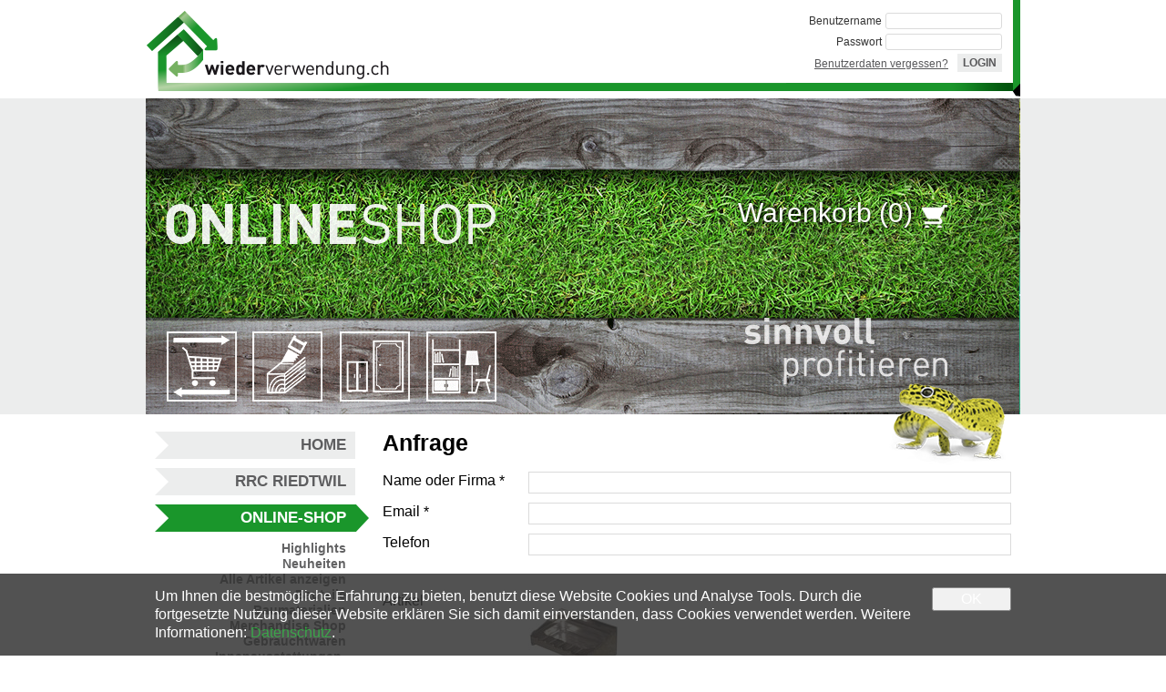

--- FILE ---
content_type: text/html; charset=utf-8
request_url: https://shop.wiederverwendung.ch/de/ueber-uns/anfrage/569/0
body_size: 8005
content:
<!DOCTYPE html>
<html lang="de">
<head>
    <meta http-equiv="X-UA-Compatible" content="IE=edge">
    <meta charset="utf-8">
    <title>Anfrage Aschenbecher Wandmontage - wiederverwendung.ch</title>
    <meta name="description" content="Haben Sie Fragen zu Aschenbecher Wandmontage? Senden Sie uns eine Mitteilung." />
    <meta name="author" content="wiederverwendung.ch" />
    <meta name="generator" content="blue office&reg; E-Shop" />
    <meta name="viewport" content="width=device-width, initial-scale=1">
    <link href="/Content/Plugins/fancybox/jquery.fancybox.css?v=2.1.4" rel="stylesheet" type="text/css">
    <link rel="shortcut icon" href="https://shop.wiederverwendung.ch/favicon.ico" type="image/x-icon" />
    <link rel="icon" href="https://shop.wiederverwendung.ch/favicon.ico" type="image/x-icon" />

    <link href="/content/bundles/design[normalize]?v=pxtwSR1natofqHP5xsFrb2VA15WG2GRRCHnupHO1TqQ1" rel="stylesheet"/>

    <link rel="preload" href="/content/bundles/featherlight?v=x6_C-F9ZYdkTqI_jpAiGY_XDbRwlEPGmgb7XdfShwus1" as="style" onload="this.rel='stylesheet'">


    

    <script type="text/javascript">var eShop = { asyncTmpl: {} };</script>

    
</head>
<body>

    <div id="wrap_body">
        <div id="wrap_kopf">
            <a href="/" title="eShop Home" class="a_home"></a>
            
<form action="/de/benutzer/login?ReturnUrl=%2Fde%2Fueber-uns%2Fanfrage%2F569%2F0" method="post" novalidate="novalidate">
        <input name="__RequestVerificationToken" type="hidden" value="7wCds5IF6JnRfMA_pEBCGUKKsyw0OdPuMVnPW5p40Zi9yVaPi3qYjozshc0H9-aBCfI5HIjKy3POywK5yAMMkcFG1878q9RmyKTwfcM4DxM1" />
<div class="div_mod_benutzer">

    <h2>

        Benutzer
    
    </h2>
    
    <div class="login">

            <div class="eingabe benutzername div_benutzername  abstand-s">
                <span class="span_benutzer_inputlabel">Benutzername</span>
                <input class="eingabe benutzername" id="Username" maxlength="200" name="Username" type="text" value="" />
            </div>
            <div class="eingabe passwort div_passwort ">
                <span class="span_benutzer_inputlabel">Passwort</span>
                <input class="eingabe passwort" id="Password" maxlength="200" name="Password" type="password" value="" />
            </div>
            <div class="erinnern"><p><span class="check erinnern">
                            <input id="PermanentLogin" name="PermanentLogin" type="checkbox" value="true" /><input name="PermanentLogin" type="hidden" value="false" />
                            <label for="PermanentLogin">
                                Angemeldet bleiben
                            </label>
                        </span></p></div>
        
        
        <div class="login-button"><input type="submit" class="login button confirm" value="Login" /></div>
        

        
    
        <div class="login-vergessen"><p><a href="/de/benutzer/wiederherstellen">Benutzerdaten vergessen?</a></p></div>
        
    </div>
    
</div>
</form>
        </div>
        <div id="wrap_oben">
            <div class="inside">
                <div id="warenkorb-header" class="non-mobile"><div class="mod icon-parent mobile" id="mini-warenkorb">
    <ul class="e1">
        <li class="e1 icon-parent">
            <a href="/de/benutzer/warenkorb" >
                <span class="non-mobile">Warenkorb</span><span class="icon icon-wk"><span class="anz-artikel dyn-wk-anzahl"></span></span>
            </a>
        </li>
    </ul>
</div>
<div class="div_mod_warenkorb_link non-mobile">
    <a href="/de/benutzer/warenkorb" class="a_warenkorb_link">Warenkorb (<span class="anzahl anz-artikel dyn-wk-anzahl non-mobile">0</span>)</a>
</div></div>
                <div id="echse-header"></div>
            </div>
        </div>
        <div id="wrap_container">
            <div id="wrap_links">
                <nav id="sidenav">
                    <ul>
                        <li><a href="http://wiederverwendung.ch/index.php/home" title="Home">Home</a></li>
                        <li><a href="http://wiederverwendung.ch/index.php/rrc-riedtwil" title="RRC Riedtwil">RRC Riedtwil</a></li>
                        <li class='active'><a href="http://shop.wiederverwendung.ch" title="Online-Shop">Online-Shop</a></li>
                        <ul>
                            <h2><span>Sortiment</span></h2>
                            <div id="div_warengruppen">    
<div class="div_wgruppe wg_ebene_1 wg_s2 hat-artikel highlights">

    <a href="https://shop.wiederverwendung.ch/de/highlights">Highlights</a>
    
    
</div>
     
<div class="div_wgruppe wg_ebene_1 wg_s4 hat-artikel neu">

    <a href="https://shop.wiederverwendung.ch/de/neuheiten">Neuheiten</a>
    
    
</div>
     
<div class="div_wgruppe wg_ebene_1 wg_s1 hat-artikel alle-artikel">

    <a href="https://shop.wiederverwendung.ch/de/alle-artikel">Alle Artikel anzeigen</a>
    
    
</div>
     
<div class="div_wgruppe wg_ebene_1 wg_1 hat-artikel hat-unterwg">

    <a href="https://shop.wiederverwendung.ch/de/bauteile">Bauteile</a>
    
        
<div class="div_wgruppe wg_ebene_2 wg_4 hat-artikel hat-unterwg">

    <a href="https://shop.wiederverwendung.ch/de/bauteile/tueren-tore">T&#252;ren / Tore</a>
    
        
<div class="div_wgruppe wg_ebene_3 wg_22 hat-artikel">

    <a href="https://shop.wiederverwendung.ch/de/bauteile/tueren-tore/haustueren-eingangstueren">Haust&#252;ren / Eingangst&#252;ren</a>
    
    
</div>
     
<div class="div_wgruppe wg_ebene_3 wg_23 hat-artikel">

    <a href="https://shop.wiederverwendung.ch/de/bauteile/tueren-tore/rahmentueren">Rahment&#252;ren</a>
    
    
</div>
     
<div class="div_wgruppe wg_ebene_3 wg_24 hat-artikel">

    <a href="https://shop.wiederverwendung.ch/de/bauteile/tueren-tore/futtertueren">Futtert&#252;ren</a>
    
    
</div>
     
<div class="div_wgruppe wg_ebene_3 wg_26 hat-artikel">

    <a href="https://shop.wiederverwendung.ch/de/bauteile/tueren-tore/brandschutztueren">Brandschutzt&#252;ren</a>
    
    
</div>
     
<div class="div_wgruppe wg_ebene_3 wg_29 hat-artikel">

    <a href="https://shop.wiederverwendung.ch/de/bauteile/tueren-tore/balkontueren">Balkont&#252;ren</a>
    
    
</div>
     
<div class="div_wgruppe wg_ebene_3 wg_30 hat-artikel">

    <a href="https://shop.wiederverwendung.ch/de/bauteile/tueren-tore/zubehoer-tueren">Zubeh&#246;r T&#252;ren</a>
    
    
</div>
     
<div class="div_wgruppe wg_ebene_3 wg_439 hat-artikel">

    <a href="https://shop.wiederverwendung.ch/de/bauteile/tueren-tore/eisentueren">Eisent&#252;ren</a>
    
    
</div>
     
<div class="div_wgruppe wg_ebene_3 wg_442 hat-artikel">

    <a href="https://shop.wiederverwendung.ch/de/bauteile/tueren-tore/tuerblaetter">T&#252;rbl&#228;tter</a>
    
    
</div>
 
</div>
     
<div class="div_wgruppe wg_ebene_2 wg_6 hat-artikel hat-unterwg">

    <a href="https://shop.wiederverwendung.ch/de/bauteile/fenster">Fenster</a>
    
        
<div class="div_wgruppe wg_ebene_3 wg_31 hat-artikel hat-unterwg">

    <a href="https://shop.wiederverwendung.ch/de/bauteile/fenster/einzelfenster">Einzelfenster</a>
    
        
<div class="div_wgruppe wg_ebene_4 wg_99 hat-artikel">

    <a href="https://shop.wiederverwendung.ch/de/bauteile/fenster/einzelfenster/fenster-einfachverglasung">Fenster Einfachverglasung</a>
    
    
</div>
     
<div class="div_wgruppe wg_ebene_4 wg_101 hat-artikel">

    <a href="https://shop.wiederverwendung.ch/de/bauteile/fenster/einzelfenster/fenster-isolierverglasung-holz">Fenster Isolierverglasung Holz</a>
    
    
</div>
     
<div class="div_wgruppe wg_ebene_4 wg_431 hat-artikel">

    <a href="https://shop.wiederverwendung.ch/de/bauteile/fenster/einzelfenster/fenster-isolierverglasung-einflueglig">Fenster Isolierverglasung einfl&#252;glig</a>
    
    
</div>
     
<div class="div_wgruppe wg_ebene_4 wg_432 hat-artikel">

    <a href="https://shop.wiederverwendung.ch/de/bauteile/fenster/einzelfenster/fenster-isolierverglasung-kunststoff">Fenster Isolierverglasung Kunststoff</a>
    
    
</div>
 
</div>
     
<div class="div_wgruppe wg_ebene_3 wg_32 hat-artikel">

    <a href="https://shop.wiederverwendung.ch/de/bauteile/fenster/fensterfronten">Fensterfronten</a>
    
    
</div>
     
<div class="div_wgruppe wg_ebene_3 wg_34 hat-artikel">

    <a href="https://shop.wiederverwendung.ch/de/bauteile/fenster/dachfenster">Dachfenster</a>
    
    
</div>
     
<div class="div_wgruppe wg_ebene_3 wg_35 hat-artikel">

    <a href="https://shop.wiederverwendung.ch/de/bauteile/fenster/oberlichter">Oberlichter</a>
    
    
</div>
     
<div class="div_wgruppe wg_ebene_3 wg_37 hat-artikel">

    <a href="https://shop.wiederverwendung.ch/de/bauteile/fenster/storen-laeden">Storen + L&#228;den</a>
    
    
</div>
     
<div class="div_wgruppe wg_ebene_3 wg_38 hat-artikel">

    <a href="https://shop.wiederverwendung.ch/de/bauteile/fenster/fenstergitter">Fenstergitter</a>
    
    
</div>
     
<div class="div_wgruppe wg_ebene_3 wg_39 hat-artikel">

    <a href="https://shop.wiederverwendung.ch/de/bauteile/fenster/zubehoer">Zubeh&#246;r</a>
    
    
</div>
 
</div>
     
<div class="div_wgruppe wg_ebene_2 wg_7 hat-artikel hat-unterwg">

    <a href="https://shop.wiederverwendung.ch/de/bauteile/sanitaer">Sanit&#228;r</a>
    
        
<div class="div_wgruppe wg_ebene_3 wg_40 hat-artikel">

    <a href="https://shop.wiederverwendung.ch/de/bauteile/sanitaer/toiletten">Toiletten</a>
    
    
</div>
     
<div class="div_wgruppe wg_ebene_3 wg_42 hat-artikel">

    <a href="https://shop.wiederverwendung.ch/de/bauteile/sanitaer/waschtische-lavabos">Waschtische / Lavabos</a>
    
    
</div>
     
<div class="div_wgruppe wg_ebene_3 wg_43 hat-artikel">

    <a href="https://shop.wiederverwendung.ch/de/bauteile/sanitaer/duschen">Duschen</a>
    
    
</div>
     
<div class="div_wgruppe wg_ebene_3 wg_45 hat-artikel">

    <a href="https://shop.wiederverwendung.ch/de/bauteile/sanitaer/moebel-einrichtungen">M&#246;bel / Einrichtungen</a>
    
    
</div>
     
<div class="div_wgruppe wg_ebene_3 wg_46 hat-artikel">

    <a href="https://shop.wiederverwendung.ch/de/bauteile/sanitaer/armaturen">Armaturen</a>
    
    
</div>
     
<div class="div_wgruppe wg_ebene_3 wg_48 hat-artikel">

    <a href="https://shop.wiederverwendung.ch/de/bauteile/sanitaer/zubehoer-sanitaer">Zubeh&#246;r Sanit&#228;r</a>
    
    
</div>
 
</div>
     
<div class="div_wgruppe wg_ebene_2 wg_8 hat-artikel hat-unterwg">

    <a href="https://shop.wiederverwendung.ch/de/bauteile/kuechen-einrichtungen">K&#252;chen / Einrichtungen</a>
    
        
<div class="div_wgruppe wg_ebene_3 wg_50 hat-artikel">

    <a href="https://shop.wiederverwendung.ch/de/bauteile/kuechen-einrichtungen/kuechenteile">K&#252;chenteile</a>
    
    
</div>
     
<div class="div_wgruppe wg_ebene_3 wg_51 hat-artikel">

    <a href="https://shop.wiederverwendung.ch/de/bauteile/kuechen-einrichtungen/apparate-geraete">Apparate + Ger&#228;te</a>
    
    
</div>
 
</div>
     
<div class="div_wgruppe wg_ebene_2 wg_9 hat-artikel hat-unterwg">

    <a href="https://shop.wiederverwendung.ch/de/bauteile/heiztechnik">Heiztechnik</a>
    
        
<div class="div_wgruppe wg_ebene_3 wg_53 hat-artikel">

    <a href="https://shop.wiederverwendung.ch/de/bauteile/heiztechnik/heizkoerper">Heizk&#246;rper</a>
    
    
</div>
     
<div class="div_wgruppe wg_ebene_3 wg_58 hat-artikel">

    <a href="https://shop.wiederverwendung.ch/de/bauteile/heiztechnik/zubehoer-2">Zubeh&#246;r</a>
    
    
</div>
 
</div>
     
<div class="div_wgruppe wg_ebene_2 wg_10 hat-artikel hat-unterwg">

    <a href="https://shop.wiederverwendung.ch/de/bauteile/haustechnik">Haustechnik</a>
    
        
<div class="div_wgruppe wg_ebene_3 wg_59 hat-artikel hat-unterwg">

    <a href="https://shop.wiederverwendung.ch/de/bauteile/haustechnik/beleuchtung">Beleuchtung</a>
    
        
<div class="div_wgruppe wg_ebene_4 wg_435 hat-artikel">

    <a href="https://shop.wiederverwendung.ch/de/bauteile/haustechnik/beleuchtung/aussenbeleuchtung">Aussenbeleuchtung</a>
    
    
</div>
     
<div class="div_wgruppe wg_ebene_4 wg_436 hat-artikel">

    <a href="https://shop.wiederverwendung.ch/de/bauteile/haustechnik/beleuchtung/fl-leuchten">FL Leuchten</a>
    
    
</div>
 
</div>
     
<div class="div_wgruppe wg_ebene_3 wg_60 hat-artikel">

    <a href="https://shop.wiederverwendung.ch/de/bauteile/haustechnik/lueftungstechnik">L&#252;ftungstechnik</a>
    
    
</div>
     
<div class="div_wgruppe wg_ebene_3 wg_61 hat-artikel">

    <a href="https://shop.wiederverwendung.ch/de/bauteile/haustechnik/elektro">Elektro</a>
    
    
</div>
 
</div>
     
<div class="div_wgruppe wg_ebene_2 wg_11 hat-artikel hat-unterwg">

    <a href="https://shop.wiederverwendung.ch/de/bauteile/garten-aussenbereich">Garten / Aussenbereich</a>
    
        
<div class="div_wgruppe wg_ebene_3 wg_62 hat-artikel">

    <a href="https://shop.wiederverwendung.ch/de/bauteile/garten-aussenbereich/bodenbelaege-aussen">Bodenbel&#228;ge aussen</a>
    
    
</div>
     
<div class="div_wgruppe wg_ebene_3 wg_63 hat-artikel hat-unterwg">

    <a href="https://shop.wiederverwendung.ch/de/bauteile/garten-aussenbereich/brunnen">Brunnen</a>
    
        
<div class="div_wgruppe wg_ebene_4 wg_165 hat-artikel">

    <a href="https://shop.wiederverwendung.ch/de/bauteile/garten-aussenbereich/brunnen/brunnenroehren-neuware">Brunnenr&#246;hren, Neuware</a>
    
    
</div>
 
</div>
     
<div class="div_wgruppe wg_ebene_3 wg_64 hat-artikel">

    <a href="https://shop.wiederverwendung.ch/de/bauteile/garten-aussenbereich/wasserwirtschaft">Wasserwirtschaft</a>
    
    
</div>
     
<div class="div_wgruppe wg_ebene_3 wg_65 hat-artikel">

    <a href="https://shop.wiederverwendung.ch/de/bauteile/garten-aussenbereich/ausseneinrichtungen">Ausseneinrichtungen</a>
    
    
</div>
     
<div class="div_wgruppe wg_ebene_3 wg_66 hat-artikel">

    <a href="https://shop.wiederverwendung.ch/de/bauteile/garten-aussenbereich/dekoration">Dekoration</a>
    
    
</div>
     
<div class="div_wgruppe wg_ebene_3 wg_67 hat-artikel">

    <a href="https://shop.wiederverwendung.ch/de/bauteile/garten-aussenbereich/zaeune-tore">Z&#228;une / Tore</a>
    
    
</div>
 
</div>
     
<div class="div_wgruppe wg_ebene_2 wg_68 hat-artikel hat-unterwg">

    <a href="https://shop.wiederverwendung.ch/de/bauteile/treppen-aussenbereich">Treppen Aussenbereich</a>
    
        
<div class="div_wgruppe wg_ebene_3 wg_176 hat-artikel">

    <a href="https://shop.wiederverwendung.ch/de/bauteile/treppen-aussenbereich/treppengelaender-zubehoer">Treppengel&#228;nder / Zubeh&#246;r</a>
    
    
</div>
 
</div>
 
</div>
     
<div class="div_wgruppe wg_ebene_1 wg_3 hat-artikel hat-unterwg">

    <a href="https://shop.wiederverwendung.ch/de/baumaterialien">Baumaterialien</a>
    
        
<div class="div_wgruppe wg_ebene_2 wg_15 hat-artikel hat-unterwg">

    <a href="https://shop.wiederverwendung.ch/de/baumaterialien/kontruktionsholz">Kontruktionsholz</a>
    
        
<div class="div_wgruppe wg_ebene_3 wg_105 hat-artikel">

    <a href="https://shop.wiederverwendung.ch/de/baumaterialien/kontruktionsholz/balken-sparren">Balken / Sparren</a>
    
    
</div>
     
<div class="div_wgruppe wg_ebene_3 wg_112 hat-artikel">

    <a href="https://shop.wiederverwendung.ch/de/baumaterialien/kontruktionsholz/massivholz-rustikalholz">Massivholz / Rustikalholz</a>
    
    
</div>
 
</div>
     
<div class="div_wgruppe wg_ebene_2 wg_16 hat-artikel hat-unterwg">

    <a href="https://shop.wiederverwendung.ch/de/baumaterialien/natursteine">Natursteine</a>
    
        
<div class="div_wgruppe wg_ebene_3 wg_86 hat-artikel">

    <a href="https://shop.wiederverwendung.ch/de/baumaterialien/natursteine/naturwerksteine">Naturwerksteine</a>
    
    
</div>
 
</div>
     
<div class="div_wgruppe wg_ebene_2 wg_17 hat-artikel hat-unterwg">

    <a href="https://shop.wiederverwendung.ch/de/baumaterialien/eisenwaren">Eisenwaren</a>
    
        
<div class="div_wgruppe wg_ebene_3 wg_209 hat-artikel hat-unterwg">

    <a href="https://shop.wiederverwendung.ch/de/baumaterialien/eisenwaren/breitflanschtraeger-formstahl">Breitflanschtr&#228;ger / Formstahl</a>
    
        
<div class="div_wgruppe wg_ebene_4 wg_210 hat-artikel">

    <a href="https://shop.wiederverwendung.ch/de/baumaterialien/eisenwaren/breitflanschtraeger-formstahl/breitflanschtraeger-hea">Breitflanschtr&#228;ger HEA</a>
    
    
</div>
     
<div class="div_wgruppe wg_ebene_4 wg_211 hat-artikel">

    <a href="https://shop.wiederverwendung.ch/de/baumaterialien/eisenwaren/breitflanschtraeger-formstahl/breitflanschtraeger-heb">Breitflanschtr&#228;ger HEB</a>
    
    
</div>
     
<div class="div_wgruppe wg_ebene_4 wg_213 hat-artikel">

    <a href="https://shop.wiederverwendung.ch/de/baumaterialien/eisenwaren/breitflanschtraeger-formstahl/formstahl-i-np">Formstahl I NP</a>
    
    
</div>
     
<div class="div_wgruppe wg_ebene_4 wg_214 hat-artikel">

    <a href="https://shop.wiederverwendung.ch/de/baumaterialien/eisenwaren/breitflanschtraeger-formstahl/formstahl-i-pe">Formstahl I PE</a>
    
    
</div>
     
<div class="div_wgruppe wg_ebene_4 wg_509 hat-artikel">

    <a href="https://shop.wiederverwendung.ch/de/baumaterialien/eisenwaren/breitflanschtraeger-formstahl/formstahl-divers">Formstahl divers</a>
    
    
</div>
 
</div>
 
</div>
     
<div class="div_wgruppe wg_ebene_2 wg_18 hat-artikel hat-unterwg">

    <a href="https://shop.wiederverwendung.ch/de/baumaterialien/bedachungsmaterialien">Bedachungsmaterialien</a>
    
        
<div class="div_wgruppe wg_ebene_3 wg_163 hat-artikel">

    <a href="https://shop.wiederverwendung.ch/de/baumaterialien/bedachungsmaterialien/ziegel">Ziegel</a>
    
    
</div>
 
</div>
     
<div class="div_wgruppe wg_ebene_2 wg_20 hat-artikel">

    <a href="https://shop.wiederverwendung.ch/de/baumaterialien/verschiedenes-1">Verschiedenes</a>
    
    
</div>
 
</div>
     
<div class="div_wgruppe wg_ebene_1 wg_235 hat-artikel">

    <a href="https://shop.wiederverwendung.ch/de/merchandise-shop">Merchandise Shop</a>
    
    
</div>
     
<div class="div_wgruppe wg_ebene_1 wg_408 pfad hat-artikel hat-unterwg">

    <a href="https://shop.wiederverwendung.ch/de/gebrauchtwaren">Gebrauchtwaren</a>
    
        
<div class="div_wgruppe wg_ebene_2 wg_409 pfad hat-artikel hat-unterwg">

    <a href="https://shop.wiederverwendung.ch/de/gebrauchtwaren/innenausstattungen">Innenausstattungen</a>
    
        
<div class="div_wgruppe wg_ebene_3 wg_413 aktiv pfad hat-artikel">

    <a href="https://shop.wiederverwendung.ch/de/gebrauchtwaren/innenausstattungen/dekoration-einrichtungen">Dekoration / Einrichtungen</a>
    
    
</div>
     
<div class="div_wgruppe wg_ebene_3 wg_414 hat-artikel hat-unterwg">

    <a href="https://shop.wiederverwendung.ch/de/gebrauchtwaren/innenausstattungen/moebel">M&#246;bel</a>
    
        
<div class="div_wgruppe wg_ebene_4 wg_416 hat-artikel hat-unterwg">

    <a href="https://shop.wiederverwendung.ch/de/gebrauchtwaren/innenausstattungen/moebel/regale-tablare">Regale / Tablare</a>
    
        
<div class="div_wgruppe wg_ebene_5 wg_418 hat-artikel">

    <a href="https://shop.wiederverwendung.ch/de/gebrauchtwaren/innenausstattungen/moebel/regale-tablare/winkel">Winkel</a>
    
    
</div>
 
</div>
     
<div class="div_wgruppe wg_ebene_4 wg_417 hat-artikel">

    <a href="https://shop.wiederverwendung.ch/de/gebrauchtwaren/innenausstattungen/moebel/tische-stuehle">Tische / St&#252;hle</a>
    
    
</div>
 
</div>
     
<div class="div_wgruppe wg_ebene_3 wg_415 hat-artikel">

    <a href="https://shop.wiederverwendung.ch/de/gebrauchtwaren/innenausstattungen/tresore">Tresore</a>
    
    
</div>
 
</div>
     
<div class="div_wgruppe wg_ebene_2 wg_410 hat-artikel hat-unterwg">

    <a href="https://shop.wiederverwendung.ch/de/gebrauchtwaren/raritaeten">Rarit&#228;ten</a>
    
        
<div class="div_wgruppe wg_ebene_3 wg_411 hat-artikel">

    <a href="https://shop.wiederverwendung.ch/de/gebrauchtwaren/raritaeten/kastenschloesser">Kastenschl&#246;sser</a>
    
    
</div>
 
</div>
     
<div class="div_wgruppe wg_ebene_2 wg_419 hat-artikel">

    <a href="https://shop.wiederverwendung.ch/de/gebrauchtwaren/verschiedenes">Verschiedenes</a>
    
    
</div>
     
<div class="div_wgruppe wg_ebene_2 wg_420 hat-artikel">

    <a href="https://shop.wiederverwendung.ch/de/gebrauchtwaren/werkstatteinrichtungen">Werkstatteinrichtungen</a>
    
    
</div>
 
</div>
 </div>
                            <div class="mod" id="suche">
    <div class="eingabe"><input type="text" id="suche-eingabe" placeholder="Suche ..." autocomplete="off" data-url="/de/suche" value=""></div>
    <div class="schalter"><span class="icon-lupe"></span></div>
</div>
                        </ul>
                        <li><a href="http://wiederverwendung.ch/index.php/recycling" title="Recycling">Recycling</a></li>
                        <li><a href="http://wiederverwendung.ch/index.php/links" title="Links">Links</a></li>
                        <li><a href="http://wiederverwendung.ch/index.php/kontakt" title="Kontakt">Kontakt</a></li>
                    </ul>
                </nav>
            </div>
            <div id=nav-mobile>
                <div id="nav-spez" class="mobile">
                    <a href="/" title="eShop Home" class="a_home"></a>
                    <div class="warenkorb mobile"><div class="mod icon-parent mobile" id="mini-warenkorb">
    <ul class="e1">
        <li class="e1 icon-parent">
            <a href="/de/benutzer/warenkorb" >
                <span class="non-mobile">Warenkorb</span><span class="icon icon-wk"><span class="anz-artikel dyn-wk-anzahl"></span></span>
            </a>
        </li>
    </ul>
</div>
<div class="div_mod_warenkorb_link non-mobile">
    <a href="/de/benutzer/warenkorb" class="a_warenkorb_link">Warenkorb (<span class="anzahl anz-artikel dyn-wk-anzahl non-mobile">0</span>)</a>
</div></div>

                                <div id="merkliste-link" class="mobile"><a href="/de/benutzer/merklisten"><span id="merkliste-link-text" class="non-mobile">Merklisten</span><span class="mobile icon icon-merken"></span></a></div>
                        
                    <div class="mod mobile" id="nav-benutzer">
    <ul class="e1">
        <li class="e1 icon-parent">
            <a href="/de/benutzer/profil" >
                <span class="non-mobile">Login</span><span class="icon icon-login"></span>
            </a>
        </li>
    </ul>
</div>

<div class="mod-benutzermenu non-mobile">
    <ul class="e1">
        <li class="e1">
            <div class="e1">
                <a href="/de/benutzer/profil">
                    <span class="e1 titel">

                        Mein Konto
                        
                    </span>
                    <span class="e1 details">

                        Nicht angemeldet.
                        
                    </span>
                </a>
            </div>
        </li>
    </ul>
</div>
                    <span id="mobile-nav" class="mobile mobile-button icon-menu"></span>
                </div>
                <nav id="nav-baum-mobile" class="mobile">
                    <ul class="e1 wg_0 mobile">

	<li class="e1">
	    <a href="http://wiederverwendung.ch/index.php/home.html" class="e1" title="Home">
	        <span class="titel">Home</span>
            <span class="link"><span class="icon-pfeil-o"></span></span>
	    </a>
    </li>

	<li class="e1">
	    <a href="http://wiederverwendung.ch/index.php/rrc-riedtwil.html" class="e1" title="RRC Riedtwil">
	        <span class="titel">RRC Riedtwil</span>
            <span class="link"><span class="icon-pfeil-o"></span></span>
	    </a>
	</li>
	


    <li class="e1 aktiv">
        <a href="/de/ueber-uns/anfrage" class="e1 aktiv">
            <span class="titel">Anfrage</span>
            <span class="link"><span class="icon-pfeil-o"></span></span>
        </a>
    </li>
    

    <li class="e1 ">
        <a href="/de/ueber-uns/kontakt" class="e1 ">
            <span class="titel">Kontakt</span>
            <span class="link"><span class="icon-pfeil-o"></span></span>
        </a>
    </li>
    


    
    <li id="shop-link" class="e1 wg_s2 hat-artikel highlights">
        <a href="https://shop.wiederverwendung.ch/de/highlights" class="e1 wg_s2 hat-artikel highlights ">
            <span class="titel">Highlights</span>

            <span class="link "><span class="icon-pfeil-o"></span></span>
        </a>
        <ul class="e2 wg_s2 hat-artikel highlights ">


</ul>
    </li>
     
    <li id="shop-link" class="e1 wg_s4 hat-artikel neu">
        <a href="https://shop.wiederverwendung.ch/de/neuheiten" class="e1 wg_s4 hat-artikel neu ">
            <span class="titel">Neuheiten</span>

            <span class="link "><span class="icon-pfeil-o"></span></span>
        </a>
        <ul class="e2 wg_s4 hat-artikel neu ">


</ul>
    </li>
     
    <li id="shop-link" class="e1 wg_s1 hat-artikel alle-artikel">
        <a href="https://shop.wiederverwendung.ch/de/alle-artikel" class="e1 wg_s1 hat-artikel alle-artikel ">
            <span class="titel">Alle Artikel anzeigen</span>

            <span class="link "><span class="icon-pfeil-o"></span></span>
        </a>
        <ul class="e2 wg_s1 hat-artikel alle-artikel ">


</ul>
    </li>
     
    <li id="shop-link" class="e1 wg_1 hat-artikel hat-unterwg">
        <a href="https://shop.wiederverwendung.ch/de/bauteile" class="e1 wg_1 hat-artikel hat-unterwg ">
            <span class="titel">Bauteile</span>

            <span class="erweitern"><span class="icon-pfeil-s"></span></span>
            
            <span class="link "><span class="icon-pfeil-o"></span></span>
        </a>
        <ul class="e2 wg_1 hat-artikel hat-unterwg ">

    
    <li id="shop-link" class="e2 wg_4 hat-artikel hat-unterwg">
        <a href="https://shop.wiederverwendung.ch/de/bauteile/tueren-tore" class="e2 wg_4 hat-artikel hat-unterwg ">
            <span class="titel">T&#252;ren / Tore</span>

            <span class="erweitern"><span class="icon-pfeil-s-kl"></span></span>
            
            <span class="link "><span class="icon-pfeil-o-kl"></span></span>
        </a>
        <ul class="e3 wg_4 hat-artikel hat-unterwg ">

    
    <li id="shop-link" class="e3 wg_22 hat-artikel">
        <a href="https://shop.wiederverwendung.ch/de/bauteile/tueren-tore/haustueren-eingangstueren" class="e3 wg_22 hat-artikel ">
            <span class="titel">Haust&#252;ren / Eingangst&#252;ren</span>

            <span class="link "><span class="icon-pfeil-o-kl"></span></span>
        </a>
        <ul class="e4 wg_22 hat-artikel ">


</ul>
    </li>
     
    <li id="shop-link" class="e3 wg_23 hat-artikel">
        <a href="https://shop.wiederverwendung.ch/de/bauteile/tueren-tore/rahmentueren" class="e3 wg_23 hat-artikel ">
            <span class="titel">Rahment&#252;ren</span>

            <span class="link "><span class="icon-pfeil-o-kl"></span></span>
        </a>
        <ul class="e4 wg_23 hat-artikel ">


</ul>
    </li>
     
    <li id="shop-link" class="e3 wg_24 hat-artikel">
        <a href="https://shop.wiederverwendung.ch/de/bauteile/tueren-tore/futtertueren" class="e3 wg_24 hat-artikel ">
            <span class="titel">Futtert&#252;ren</span>

            <span class="link "><span class="icon-pfeil-o-kl"></span></span>
        </a>
        <ul class="e4 wg_24 hat-artikel ">


</ul>
    </li>
     
    <li id="shop-link" class="e3 wg_26 hat-artikel">
        <a href="https://shop.wiederverwendung.ch/de/bauteile/tueren-tore/brandschutztueren" class="e3 wg_26 hat-artikel ">
            <span class="titel">Brandschutzt&#252;ren</span>

            <span class="link "><span class="icon-pfeil-o-kl"></span></span>
        </a>
        <ul class="e4 wg_26 hat-artikel ">


</ul>
    </li>
     
    <li id="shop-link" class="e3 wg_29 hat-artikel">
        <a href="https://shop.wiederverwendung.ch/de/bauteile/tueren-tore/balkontueren" class="e3 wg_29 hat-artikel ">
            <span class="titel">Balkont&#252;ren</span>

            <span class="link "><span class="icon-pfeil-o-kl"></span></span>
        </a>
        <ul class="e4 wg_29 hat-artikel ">


</ul>
    </li>
     
    <li id="shop-link" class="e3 wg_30 hat-artikel">
        <a href="https://shop.wiederverwendung.ch/de/bauteile/tueren-tore/zubehoer-tueren" class="e3 wg_30 hat-artikel ">
            <span class="titel">Zubeh&#246;r T&#252;ren</span>

            <span class="link "><span class="icon-pfeil-o-kl"></span></span>
        </a>
        <ul class="e4 wg_30 hat-artikel ">


</ul>
    </li>
     
    <li id="shop-link" class="e3 wg_439 hat-artikel">
        <a href="https://shop.wiederverwendung.ch/de/bauteile/tueren-tore/eisentueren" class="e3 wg_439 hat-artikel ">
            <span class="titel">Eisent&#252;ren</span>

            <span class="link "><span class="icon-pfeil-o-kl"></span></span>
        </a>
        <ul class="e4 wg_439 hat-artikel ">


</ul>
    </li>
     
    <li id="shop-link" class="e3 wg_442 hat-artikel">
        <a href="https://shop.wiederverwendung.ch/de/bauteile/tueren-tore/tuerblaetter" class="e3 wg_442 hat-artikel ">
            <span class="titel">T&#252;rbl&#228;tter</span>

            <span class="link "><span class="icon-pfeil-o-kl"></span></span>
        </a>
        <ul class="e4 wg_442 hat-artikel ">


</ul>
    </li>
 
</ul>
    </li>
     
    <li id="shop-link" class="e2 wg_6 hat-artikel hat-unterwg">
        <a href="https://shop.wiederverwendung.ch/de/bauteile/fenster" class="e2 wg_6 hat-artikel hat-unterwg ">
            <span class="titel">Fenster</span>

            <span class="erweitern"><span class="icon-pfeil-s-kl"></span></span>
            
            <span class="link "><span class="icon-pfeil-o-kl"></span></span>
        </a>
        <ul class="e3 wg_6 hat-artikel hat-unterwg ">

    
    <li id="shop-link" class="e3 wg_31 hat-artikel hat-unterwg">
        <a href="https://shop.wiederverwendung.ch/de/bauteile/fenster/einzelfenster" class="e3 wg_31 hat-artikel hat-unterwg ">
            <span class="titel">Einzelfenster</span>

            <span class="erweitern"><span class="icon-pfeil-s-kl"></span></span>
            
            <span class="link "><span class="icon-pfeil-o-kl"></span></span>
        </a>
        <ul class="e4 wg_31 hat-artikel hat-unterwg ">

    
    <li id="shop-link" class="e4 wg_99 hat-artikel">
        <a href="https://shop.wiederverwendung.ch/de/bauteile/fenster/einzelfenster/fenster-einfachverglasung" class="e4 wg_99 hat-artikel ">
            <span class="titel">Fenster Einfachverglasung</span>

            <span class="link "><span class="icon-pfeil-o-kl"></span></span>
        </a>
        <ul class="e5 wg_99 hat-artikel ">


</ul>
    </li>
     
    <li id="shop-link" class="e4 wg_101 hat-artikel">
        <a href="https://shop.wiederverwendung.ch/de/bauteile/fenster/einzelfenster/fenster-isolierverglasung-holz" class="e4 wg_101 hat-artikel ">
            <span class="titel">Fenster Isolierverglasung Holz</span>

            <span class="link "><span class="icon-pfeil-o-kl"></span></span>
        </a>
        <ul class="e5 wg_101 hat-artikel ">


</ul>
    </li>
     
    <li id="shop-link" class="e4 wg_431 hat-artikel">
        <a href="https://shop.wiederverwendung.ch/de/bauteile/fenster/einzelfenster/fenster-isolierverglasung-einflueglig" class="e4 wg_431 hat-artikel ">
            <span class="titel">Fenster Isolierverglasung einfl&#252;glig</span>

            <span class="link "><span class="icon-pfeil-o-kl"></span></span>
        </a>
        <ul class="e5 wg_431 hat-artikel ">


</ul>
    </li>
     
    <li id="shop-link" class="e4 wg_432 hat-artikel">
        <a href="https://shop.wiederverwendung.ch/de/bauteile/fenster/einzelfenster/fenster-isolierverglasung-kunststoff" class="e4 wg_432 hat-artikel ">
            <span class="titel">Fenster Isolierverglasung Kunststoff</span>

            <span class="link "><span class="icon-pfeil-o-kl"></span></span>
        </a>
        <ul class="e5 wg_432 hat-artikel ">


</ul>
    </li>
 
</ul>
    </li>
     
    <li id="shop-link" class="e3 wg_32 hat-artikel">
        <a href="https://shop.wiederverwendung.ch/de/bauteile/fenster/fensterfronten" class="e3 wg_32 hat-artikel ">
            <span class="titel">Fensterfronten</span>

            <span class="link "><span class="icon-pfeil-o-kl"></span></span>
        </a>
        <ul class="e4 wg_32 hat-artikel ">


</ul>
    </li>
     
    <li id="shop-link" class="e3 wg_34 hat-artikel">
        <a href="https://shop.wiederverwendung.ch/de/bauteile/fenster/dachfenster" class="e3 wg_34 hat-artikel ">
            <span class="titel">Dachfenster</span>

            <span class="link "><span class="icon-pfeil-o-kl"></span></span>
        </a>
        <ul class="e4 wg_34 hat-artikel ">


</ul>
    </li>
     
    <li id="shop-link" class="e3 wg_35 hat-artikel">
        <a href="https://shop.wiederverwendung.ch/de/bauteile/fenster/oberlichter" class="e3 wg_35 hat-artikel ">
            <span class="titel">Oberlichter</span>

            <span class="link "><span class="icon-pfeil-o-kl"></span></span>
        </a>
        <ul class="e4 wg_35 hat-artikel ">


</ul>
    </li>
     
    <li id="shop-link" class="e3 wg_37 hat-artikel">
        <a href="https://shop.wiederverwendung.ch/de/bauteile/fenster/storen-laeden" class="e3 wg_37 hat-artikel ">
            <span class="titel">Storen + L&#228;den</span>

            <span class="link "><span class="icon-pfeil-o-kl"></span></span>
        </a>
        <ul class="e4 wg_37 hat-artikel ">


</ul>
    </li>
     
    <li id="shop-link" class="e3 wg_38 hat-artikel">
        <a href="https://shop.wiederverwendung.ch/de/bauteile/fenster/fenstergitter" class="e3 wg_38 hat-artikel ">
            <span class="titel">Fenstergitter</span>

            <span class="link "><span class="icon-pfeil-o-kl"></span></span>
        </a>
        <ul class="e4 wg_38 hat-artikel ">


</ul>
    </li>
     
    <li id="shop-link" class="e3 wg_39 hat-artikel">
        <a href="https://shop.wiederverwendung.ch/de/bauteile/fenster/zubehoer" class="e3 wg_39 hat-artikel ">
            <span class="titel">Zubeh&#246;r</span>

            <span class="link "><span class="icon-pfeil-o-kl"></span></span>
        </a>
        <ul class="e4 wg_39 hat-artikel ">


</ul>
    </li>
 
</ul>
    </li>
     
    <li id="shop-link" class="e2 wg_7 hat-artikel hat-unterwg">
        <a href="https://shop.wiederverwendung.ch/de/bauteile/sanitaer" class="e2 wg_7 hat-artikel hat-unterwg ">
            <span class="titel">Sanit&#228;r</span>

            <span class="erweitern"><span class="icon-pfeil-s-kl"></span></span>
            
            <span class="link "><span class="icon-pfeil-o-kl"></span></span>
        </a>
        <ul class="e3 wg_7 hat-artikel hat-unterwg ">

    
    <li id="shop-link" class="e3 wg_40 hat-artikel">
        <a href="https://shop.wiederverwendung.ch/de/bauteile/sanitaer/toiletten" class="e3 wg_40 hat-artikel ">
            <span class="titel">Toiletten</span>

            <span class="link "><span class="icon-pfeil-o-kl"></span></span>
        </a>
        <ul class="e4 wg_40 hat-artikel ">


</ul>
    </li>
     
    <li id="shop-link" class="e3 wg_42 hat-artikel">
        <a href="https://shop.wiederverwendung.ch/de/bauteile/sanitaer/waschtische-lavabos" class="e3 wg_42 hat-artikel ">
            <span class="titel">Waschtische / Lavabos</span>

            <span class="link "><span class="icon-pfeil-o-kl"></span></span>
        </a>
        <ul class="e4 wg_42 hat-artikel ">


</ul>
    </li>
     
    <li id="shop-link" class="e3 wg_43 hat-artikel">
        <a href="https://shop.wiederverwendung.ch/de/bauteile/sanitaer/duschen" class="e3 wg_43 hat-artikel ">
            <span class="titel">Duschen</span>

            <span class="link "><span class="icon-pfeil-o-kl"></span></span>
        </a>
        <ul class="e4 wg_43 hat-artikel ">


</ul>
    </li>
     
    <li id="shop-link" class="e3 wg_45 hat-artikel">
        <a href="https://shop.wiederverwendung.ch/de/bauteile/sanitaer/moebel-einrichtungen" class="e3 wg_45 hat-artikel ">
            <span class="titel">M&#246;bel / Einrichtungen</span>

            <span class="link "><span class="icon-pfeil-o-kl"></span></span>
        </a>
        <ul class="e4 wg_45 hat-artikel ">


</ul>
    </li>
     
    <li id="shop-link" class="e3 wg_46 hat-artikel">
        <a href="https://shop.wiederverwendung.ch/de/bauteile/sanitaer/armaturen" class="e3 wg_46 hat-artikel ">
            <span class="titel">Armaturen</span>

            <span class="link "><span class="icon-pfeil-o-kl"></span></span>
        </a>
        <ul class="e4 wg_46 hat-artikel ">


</ul>
    </li>
     
    <li id="shop-link" class="e3 wg_48 hat-artikel">
        <a href="https://shop.wiederverwendung.ch/de/bauteile/sanitaer/zubehoer-sanitaer" class="e3 wg_48 hat-artikel ">
            <span class="titel">Zubeh&#246;r Sanit&#228;r</span>

            <span class="link "><span class="icon-pfeil-o-kl"></span></span>
        </a>
        <ul class="e4 wg_48 hat-artikel ">


</ul>
    </li>
 
</ul>
    </li>
     
    <li id="shop-link" class="e2 wg_8 hat-artikel hat-unterwg">
        <a href="https://shop.wiederverwendung.ch/de/bauteile/kuechen-einrichtungen" class="e2 wg_8 hat-artikel hat-unterwg ">
            <span class="titel">K&#252;chen / Einrichtungen</span>

            <span class="erweitern"><span class="icon-pfeil-s-kl"></span></span>
            
            <span class="link "><span class="icon-pfeil-o-kl"></span></span>
        </a>
        <ul class="e3 wg_8 hat-artikel hat-unterwg ">

    
    <li id="shop-link" class="e3 wg_50 hat-artikel">
        <a href="https://shop.wiederverwendung.ch/de/bauteile/kuechen-einrichtungen/kuechenteile" class="e3 wg_50 hat-artikel ">
            <span class="titel">K&#252;chenteile</span>

            <span class="link "><span class="icon-pfeil-o-kl"></span></span>
        </a>
        <ul class="e4 wg_50 hat-artikel ">


</ul>
    </li>
     
    <li id="shop-link" class="e3 wg_51 hat-artikel">
        <a href="https://shop.wiederverwendung.ch/de/bauteile/kuechen-einrichtungen/apparate-geraete" class="e3 wg_51 hat-artikel ">
            <span class="titel">Apparate + Ger&#228;te</span>

            <span class="link "><span class="icon-pfeil-o-kl"></span></span>
        </a>
        <ul class="e4 wg_51 hat-artikel ">


</ul>
    </li>
 
</ul>
    </li>
     
    <li id="shop-link" class="e2 wg_9 hat-artikel hat-unterwg">
        <a href="https://shop.wiederverwendung.ch/de/bauteile/heiztechnik" class="e2 wg_9 hat-artikel hat-unterwg ">
            <span class="titel">Heiztechnik</span>

            <span class="erweitern"><span class="icon-pfeil-s-kl"></span></span>
            
            <span class="link "><span class="icon-pfeil-o-kl"></span></span>
        </a>
        <ul class="e3 wg_9 hat-artikel hat-unterwg ">

    
    <li id="shop-link" class="e3 wg_53 hat-artikel">
        <a href="https://shop.wiederverwendung.ch/de/bauteile/heiztechnik/heizkoerper" class="e3 wg_53 hat-artikel ">
            <span class="titel">Heizk&#246;rper</span>

            <span class="link "><span class="icon-pfeil-o-kl"></span></span>
        </a>
        <ul class="e4 wg_53 hat-artikel ">


</ul>
    </li>
     
    <li id="shop-link" class="e3 wg_58 hat-artikel">
        <a href="https://shop.wiederverwendung.ch/de/bauteile/heiztechnik/zubehoer-2" class="e3 wg_58 hat-artikel ">
            <span class="titel">Zubeh&#246;r</span>

            <span class="link "><span class="icon-pfeil-o-kl"></span></span>
        </a>
        <ul class="e4 wg_58 hat-artikel ">


</ul>
    </li>
 
</ul>
    </li>
     
    <li id="shop-link" class="e2 wg_10 hat-artikel hat-unterwg">
        <a href="https://shop.wiederverwendung.ch/de/bauteile/haustechnik" class="e2 wg_10 hat-artikel hat-unterwg ">
            <span class="titel">Haustechnik</span>

            <span class="erweitern"><span class="icon-pfeil-s-kl"></span></span>
            
            <span class="link "><span class="icon-pfeil-o-kl"></span></span>
        </a>
        <ul class="e3 wg_10 hat-artikel hat-unterwg ">

    
    <li id="shop-link" class="e3 wg_59 hat-artikel hat-unterwg">
        <a href="https://shop.wiederverwendung.ch/de/bauteile/haustechnik/beleuchtung" class="e3 wg_59 hat-artikel hat-unterwg ">
            <span class="titel">Beleuchtung</span>

            <span class="erweitern"><span class="icon-pfeil-s-kl"></span></span>
            
            <span class="link "><span class="icon-pfeil-o-kl"></span></span>
        </a>
        <ul class="e4 wg_59 hat-artikel hat-unterwg ">

    
    <li id="shop-link" class="e4 wg_435 hat-artikel">
        <a href="https://shop.wiederverwendung.ch/de/bauteile/haustechnik/beleuchtung/aussenbeleuchtung" class="e4 wg_435 hat-artikel ">
            <span class="titel">Aussenbeleuchtung</span>

            <span class="link "><span class="icon-pfeil-o-kl"></span></span>
        </a>
        <ul class="e5 wg_435 hat-artikel ">


</ul>
    </li>
     
    <li id="shop-link" class="e4 wg_436 hat-artikel">
        <a href="https://shop.wiederverwendung.ch/de/bauteile/haustechnik/beleuchtung/fl-leuchten" class="e4 wg_436 hat-artikel ">
            <span class="titel">FL Leuchten</span>

            <span class="link "><span class="icon-pfeil-o-kl"></span></span>
        </a>
        <ul class="e5 wg_436 hat-artikel ">


</ul>
    </li>
 
</ul>
    </li>
     
    <li id="shop-link" class="e3 wg_60 hat-artikel">
        <a href="https://shop.wiederverwendung.ch/de/bauteile/haustechnik/lueftungstechnik" class="e3 wg_60 hat-artikel ">
            <span class="titel">L&#252;ftungstechnik</span>

            <span class="link "><span class="icon-pfeil-o-kl"></span></span>
        </a>
        <ul class="e4 wg_60 hat-artikel ">


</ul>
    </li>
     
    <li id="shop-link" class="e3 wg_61 hat-artikel">
        <a href="https://shop.wiederverwendung.ch/de/bauteile/haustechnik/elektro" class="e3 wg_61 hat-artikel ">
            <span class="titel">Elektro</span>

            <span class="link "><span class="icon-pfeil-o-kl"></span></span>
        </a>
        <ul class="e4 wg_61 hat-artikel ">


</ul>
    </li>
 
</ul>
    </li>
     
    <li id="shop-link" class="e2 wg_11 hat-artikel hat-unterwg">
        <a href="https://shop.wiederverwendung.ch/de/bauteile/garten-aussenbereich" class="e2 wg_11 hat-artikel hat-unterwg ">
            <span class="titel">Garten / Aussenbereich</span>

            <span class="erweitern"><span class="icon-pfeil-s-kl"></span></span>
            
            <span class="link "><span class="icon-pfeil-o-kl"></span></span>
        </a>
        <ul class="e3 wg_11 hat-artikel hat-unterwg ">

    
    <li id="shop-link" class="e3 wg_62 hat-artikel">
        <a href="https://shop.wiederverwendung.ch/de/bauteile/garten-aussenbereich/bodenbelaege-aussen" class="e3 wg_62 hat-artikel ">
            <span class="titel">Bodenbel&#228;ge aussen</span>

            <span class="link "><span class="icon-pfeil-o-kl"></span></span>
        </a>
        <ul class="e4 wg_62 hat-artikel ">


</ul>
    </li>
     
    <li id="shop-link" class="e3 wg_63 hat-artikel hat-unterwg">
        <a href="https://shop.wiederverwendung.ch/de/bauteile/garten-aussenbereich/brunnen" class="e3 wg_63 hat-artikel hat-unterwg ">
            <span class="titel">Brunnen</span>

            <span class="erweitern"><span class="icon-pfeil-s-kl"></span></span>
            
            <span class="link "><span class="icon-pfeil-o-kl"></span></span>
        </a>
        <ul class="e4 wg_63 hat-artikel hat-unterwg ">

    
    <li id="shop-link" class="e4 wg_165 hat-artikel">
        <a href="https://shop.wiederverwendung.ch/de/bauteile/garten-aussenbereich/brunnen/brunnenroehren-neuware" class="e4 wg_165 hat-artikel ">
            <span class="titel">Brunnenr&#246;hren, Neuware</span>

            <span class="link "><span class="icon-pfeil-o-kl"></span></span>
        </a>
        <ul class="e5 wg_165 hat-artikel ">


</ul>
    </li>
 
</ul>
    </li>
     
    <li id="shop-link" class="e3 wg_64 hat-artikel">
        <a href="https://shop.wiederverwendung.ch/de/bauteile/garten-aussenbereich/wasserwirtschaft" class="e3 wg_64 hat-artikel ">
            <span class="titel">Wasserwirtschaft</span>

            <span class="link "><span class="icon-pfeil-o-kl"></span></span>
        </a>
        <ul class="e4 wg_64 hat-artikel ">


</ul>
    </li>
     
    <li id="shop-link" class="e3 wg_65 hat-artikel">
        <a href="https://shop.wiederverwendung.ch/de/bauteile/garten-aussenbereich/ausseneinrichtungen" class="e3 wg_65 hat-artikel ">
            <span class="titel">Ausseneinrichtungen</span>

            <span class="link "><span class="icon-pfeil-o-kl"></span></span>
        </a>
        <ul class="e4 wg_65 hat-artikel ">


</ul>
    </li>
     
    <li id="shop-link" class="e3 wg_66 hat-artikel">
        <a href="https://shop.wiederverwendung.ch/de/bauteile/garten-aussenbereich/dekoration" class="e3 wg_66 hat-artikel ">
            <span class="titel">Dekoration</span>

            <span class="link "><span class="icon-pfeil-o-kl"></span></span>
        </a>
        <ul class="e4 wg_66 hat-artikel ">


</ul>
    </li>
     
    <li id="shop-link" class="e3 wg_67 hat-artikel">
        <a href="https://shop.wiederverwendung.ch/de/bauteile/garten-aussenbereich/zaeune-tore" class="e3 wg_67 hat-artikel ">
            <span class="titel">Z&#228;une / Tore</span>

            <span class="link "><span class="icon-pfeil-o-kl"></span></span>
        </a>
        <ul class="e4 wg_67 hat-artikel ">


</ul>
    </li>
 
</ul>
    </li>
     
    <li id="shop-link" class="e2 wg_68 hat-artikel hat-unterwg">
        <a href="https://shop.wiederverwendung.ch/de/bauteile/treppen-aussenbereich" class="e2 wg_68 hat-artikel hat-unterwg ">
            <span class="titel">Treppen Aussenbereich</span>

            <span class="erweitern"><span class="icon-pfeil-s-kl"></span></span>
            
            <span class="link "><span class="icon-pfeil-o-kl"></span></span>
        </a>
        <ul class="e3 wg_68 hat-artikel hat-unterwg ">

    
    <li id="shop-link" class="e3 wg_176 hat-artikel">
        <a href="https://shop.wiederverwendung.ch/de/bauteile/treppen-aussenbereich/treppengelaender-zubehoer" class="e3 wg_176 hat-artikel ">
            <span class="titel">Treppengel&#228;nder / Zubeh&#246;r</span>

            <span class="link "><span class="icon-pfeil-o-kl"></span></span>
        </a>
        <ul class="e4 wg_176 hat-artikel ">


</ul>
    </li>
 
</ul>
    </li>
 
</ul>
    </li>
     
    <li id="shop-link" class="e1 wg_3 hat-artikel hat-unterwg">
        <a href="https://shop.wiederverwendung.ch/de/baumaterialien" class="e1 wg_3 hat-artikel hat-unterwg ">
            <span class="titel">Baumaterialien</span>

            <span class="erweitern"><span class="icon-pfeil-s"></span></span>
            
            <span class="link "><span class="icon-pfeil-o"></span></span>
        </a>
        <ul class="e2 wg_3 hat-artikel hat-unterwg ">

    
    <li id="shop-link" class="e2 wg_15 hat-artikel hat-unterwg">
        <a href="https://shop.wiederverwendung.ch/de/baumaterialien/kontruktionsholz" class="e2 wg_15 hat-artikel hat-unterwg ">
            <span class="titel">Kontruktionsholz</span>

            <span class="erweitern"><span class="icon-pfeil-s-kl"></span></span>
            
            <span class="link "><span class="icon-pfeil-o-kl"></span></span>
        </a>
        <ul class="e3 wg_15 hat-artikel hat-unterwg ">

    
    <li id="shop-link" class="e3 wg_105 hat-artikel">
        <a href="https://shop.wiederverwendung.ch/de/baumaterialien/kontruktionsholz/balken-sparren" class="e3 wg_105 hat-artikel ">
            <span class="titel">Balken / Sparren</span>

            <span class="link "><span class="icon-pfeil-o-kl"></span></span>
        </a>
        <ul class="e4 wg_105 hat-artikel ">


</ul>
    </li>
     
    <li id="shop-link" class="e3 wg_112 hat-artikel">
        <a href="https://shop.wiederverwendung.ch/de/baumaterialien/kontruktionsholz/massivholz-rustikalholz" class="e3 wg_112 hat-artikel ">
            <span class="titel">Massivholz / Rustikalholz</span>

            <span class="link "><span class="icon-pfeil-o-kl"></span></span>
        </a>
        <ul class="e4 wg_112 hat-artikel ">


</ul>
    </li>
 
</ul>
    </li>
     
    <li id="shop-link" class="e2 wg_16 hat-artikel hat-unterwg">
        <a href="https://shop.wiederverwendung.ch/de/baumaterialien/natursteine" class="e2 wg_16 hat-artikel hat-unterwg ">
            <span class="titel">Natursteine</span>

            <span class="erweitern"><span class="icon-pfeil-s-kl"></span></span>
            
            <span class="link "><span class="icon-pfeil-o-kl"></span></span>
        </a>
        <ul class="e3 wg_16 hat-artikel hat-unterwg ">

    
    <li id="shop-link" class="e3 wg_86 hat-artikel">
        <a href="https://shop.wiederverwendung.ch/de/baumaterialien/natursteine/naturwerksteine" class="e3 wg_86 hat-artikel ">
            <span class="titel">Naturwerksteine</span>

            <span class="link "><span class="icon-pfeil-o-kl"></span></span>
        </a>
        <ul class="e4 wg_86 hat-artikel ">


</ul>
    </li>
 
</ul>
    </li>
     
    <li id="shop-link" class="e2 wg_17 hat-artikel hat-unterwg">
        <a href="https://shop.wiederverwendung.ch/de/baumaterialien/eisenwaren" class="e2 wg_17 hat-artikel hat-unterwg ">
            <span class="titel">Eisenwaren</span>

            <span class="erweitern"><span class="icon-pfeil-s-kl"></span></span>
            
            <span class="link "><span class="icon-pfeil-o-kl"></span></span>
        </a>
        <ul class="e3 wg_17 hat-artikel hat-unterwg ">

    
    <li id="shop-link" class="e3 wg_209 hat-artikel hat-unterwg">
        <a href="https://shop.wiederverwendung.ch/de/baumaterialien/eisenwaren/breitflanschtraeger-formstahl" class="e3 wg_209 hat-artikel hat-unterwg ">
            <span class="titel">Breitflanschtr&#228;ger / Formstahl</span>

            <span class="erweitern"><span class="icon-pfeil-s-kl"></span></span>
            
            <span class="link "><span class="icon-pfeil-o-kl"></span></span>
        </a>
        <ul class="e4 wg_209 hat-artikel hat-unterwg ">

    
    <li id="shop-link" class="e4 wg_210 hat-artikel">
        <a href="https://shop.wiederverwendung.ch/de/baumaterialien/eisenwaren/breitflanschtraeger-formstahl/breitflanschtraeger-hea" class="e4 wg_210 hat-artikel ">
            <span class="titel">Breitflanschtr&#228;ger HEA</span>

            <span class="link "><span class="icon-pfeil-o-kl"></span></span>
        </a>
        <ul class="e5 wg_210 hat-artikel ">


</ul>
    </li>
     
    <li id="shop-link" class="e4 wg_211 hat-artikel">
        <a href="https://shop.wiederverwendung.ch/de/baumaterialien/eisenwaren/breitflanschtraeger-formstahl/breitflanschtraeger-heb" class="e4 wg_211 hat-artikel ">
            <span class="titel">Breitflanschtr&#228;ger HEB</span>

            <span class="link "><span class="icon-pfeil-o-kl"></span></span>
        </a>
        <ul class="e5 wg_211 hat-artikel ">


</ul>
    </li>
     
    <li id="shop-link" class="e4 wg_213 hat-artikel">
        <a href="https://shop.wiederverwendung.ch/de/baumaterialien/eisenwaren/breitflanschtraeger-formstahl/formstahl-i-np" class="e4 wg_213 hat-artikel ">
            <span class="titel">Formstahl I NP</span>

            <span class="link "><span class="icon-pfeil-o-kl"></span></span>
        </a>
        <ul class="e5 wg_213 hat-artikel ">


</ul>
    </li>
     
    <li id="shop-link" class="e4 wg_214 hat-artikel">
        <a href="https://shop.wiederverwendung.ch/de/baumaterialien/eisenwaren/breitflanschtraeger-formstahl/formstahl-i-pe" class="e4 wg_214 hat-artikel ">
            <span class="titel">Formstahl I PE</span>

            <span class="link "><span class="icon-pfeil-o-kl"></span></span>
        </a>
        <ul class="e5 wg_214 hat-artikel ">


</ul>
    </li>
     
    <li id="shop-link" class="e4 wg_509 hat-artikel">
        <a href="https://shop.wiederverwendung.ch/de/baumaterialien/eisenwaren/breitflanschtraeger-formstahl/formstahl-divers" class="e4 wg_509 hat-artikel ">
            <span class="titel">Formstahl divers</span>

            <span class="link "><span class="icon-pfeil-o-kl"></span></span>
        </a>
        <ul class="e5 wg_509 hat-artikel ">


</ul>
    </li>
 
</ul>
    </li>
 
</ul>
    </li>
     
    <li id="shop-link" class="e2 wg_18 hat-artikel hat-unterwg">
        <a href="https://shop.wiederverwendung.ch/de/baumaterialien/bedachungsmaterialien" class="e2 wg_18 hat-artikel hat-unterwg ">
            <span class="titel">Bedachungsmaterialien</span>

            <span class="erweitern"><span class="icon-pfeil-s-kl"></span></span>
            
            <span class="link "><span class="icon-pfeil-o-kl"></span></span>
        </a>
        <ul class="e3 wg_18 hat-artikel hat-unterwg ">

    
    <li id="shop-link" class="e3 wg_163 hat-artikel">
        <a href="https://shop.wiederverwendung.ch/de/baumaterialien/bedachungsmaterialien/ziegel" class="e3 wg_163 hat-artikel ">
            <span class="titel">Ziegel</span>

            <span class="link "><span class="icon-pfeil-o-kl"></span></span>
        </a>
        <ul class="e4 wg_163 hat-artikel ">


</ul>
    </li>
 
</ul>
    </li>
     
    <li id="shop-link" class="e2 wg_20 hat-artikel">
        <a href="https://shop.wiederverwendung.ch/de/baumaterialien/verschiedenes-1" class="e2 wg_20 hat-artikel ">
            <span class="titel">Verschiedenes</span>

            <span class="link "><span class="icon-pfeil-o-kl"></span></span>
        </a>
        <ul class="e3 wg_20 hat-artikel ">


</ul>
    </li>
 
</ul>
    </li>
     
    <li id="shop-link" class="e1 wg_235 hat-artikel">
        <a href="https://shop.wiederverwendung.ch/de/merchandise-shop" class="e1 wg_235 hat-artikel ">
            <span class="titel">Merchandise Shop</span>

            <span class="link "><span class="icon-pfeil-o"></span></span>
        </a>
        <ul class="e2 wg_235 hat-artikel ">


</ul>
    </li>
     
    <li id="shop-link" class="e1 wg_408 pfad hat-artikel hat-unterwg">
        <a href="https://shop.wiederverwendung.ch/de/gebrauchtwaren" class="e1 wg_408 pfad hat-artikel hat-unterwg ">
            <span class="titel">Gebrauchtwaren</span>

            <span class="erweitern"><span class="icon-pfeil-s"></span></span>
            
            <span class="link "><span class="icon-pfeil-o"></span></span>
        </a>
        <ul class="e2 wg_408 pfad hat-artikel hat-unterwg ">

    
    <li id="shop-link" class="e2 wg_409 pfad hat-artikel hat-unterwg">
        <a href="https://shop.wiederverwendung.ch/de/gebrauchtwaren/innenausstattungen" class="e2 wg_409 pfad hat-artikel hat-unterwg ">
            <span class="titel">Innenausstattungen</span>

            <span class="erweitern"><span class="icon-pfeil-s-kl"></span></span>
            
            <span class="link "><span class="icon-pfeil-o-kl"></span></span>
        </a>
        <ul class="e3 wg_409 pfad hat-artikel hat-unterwg ">

    
    <li id="shop-link" class="e3 wg_413 aktiv pfad hat-artikel">
        <a href="https://shop.wiederverwendung.ch/de/gebrauchtwaren/innenausstattungen/dekoration-einrichtungen" class="e3 wg_413 aktiv pfad hat-artikel ">
            <span class="titel">Dekoration / Einrichtungen</span>

            <span class="link "><span class="icon-pfeil-o-kl"></span></span>
        </a>
        <ul class="e4 wg_413 aktiv pfad hat-artikel ">


</ul>
    </li>
     
    <li id="shop-link" class="e3 wg_414 hat-artikel hat-unterwg">
        <a href="https://shop.wiederverwendung.ch/de/gebrauchtwaren/innenausstattungen/moebel" class="e3 wg_414 hat-artikel hat-unterwg ">
            <span class="titel">M&#246;bel</span>

            <span class="erweitern"><span class="icon-pfeil-s-kl"></span></span>
            
            <span class="link "><span class="icon-pfeil-o-kl"></span></span>
        </a>
        <ul class="e4 wg_414 hat-artikel hat-unterwg ">

    
    <li id="shop-link" class="e4 wg_416 hat-artikel hat-unterwg">
        <a href="https://shop.wiederverwendung.ch/de/gebrauchtwaren/innenausstattungen/moebel/regale-tablare" class="e4 wg_416 hat-artikel hat-unterwg ">
            <span class="titel">Regale / Tablare</span>

            <span class="erweitern"><span class="icon-pfeil-s-kl"></span></span>
            
            <span class="link "><span class="icon-pfeil-o-kl"></span></span>
        </a>
        <ul class="e5 wg_416 hat-artikel hat-unterwg ">

    
    <li id="shop-link" class="e5 wg_418 hat-artikel">
        <a href="https://shop.wiederverwendung.ch/de/gebrauchtwaren/innenausstattungen/moebel/regale-tablare/winkel" class="e5 wg_418 hat-artikel ">
            <span class="titel">Winkel</span>

            <span class="link "><span class="icon-pfeil-o-kl"></span></span>
        </a>
        <ul class="e6 wg_418 hat-artikel ">


</ul>
    </li>
 
</ul>
    </li>
     
    <li id="shop-link" class="e4 wg_417 hat-artikel">
        <a href="https://shop.wiederverwendung.ch/de/gebrauchtwaren/innenausstattungen/moebel/tische-stuehle" class="e4 wg_417 hat-artikel ">
            <span class="titel">Tische / St&#252;hle</span>

            <span class="link "><span class="icon-pfeil-o-kl"></span></span>
        </a>
        <ul class="e5 wg_417 hat-artikel ">


</ul>
    </li>
 
</ul>
    </li>
     
    <li id="shop-link" class="e3 wg_415 hat-artikel">
        <a href="https://shop.wiederverwendung.ch/de/gebrauchtwaren/innenausstattungen/tresore" class="e3 wg_415 hat-artikel ">
            <span class="titel">Tresore</span>

            <span class="link "><span class="icon-pfeil-o-kl"></span></span>
        </a>
        <ul class="e4 wg_415 hat-artikel ">


</ul>
    </li>
 
</ul>
    </li>
     
    <li id="shop-link" class="e2 wg_410 hat-artikel hat-unterwg">
        <a href="https://shop.wiederverwendung.ch/de/gebrauchtwaren/raritaeten" class="e2 wg_410 hat-artikel hat-unterwg ">
            <span class="titel">Rarit&#228;ten</span>

            <span class="erweitern"><span class="icon-pfeil-s-kl"></span></span>
            
            <span class="link "><span class="icon-pfeil-o-kl"></span></span>
        </a>
        <ul class="e3 wg_410 hat-artikel hat-unterwg ">

    
    <li id="shop-link" class="e3 wg_411 hat-artikel">
        <a href="https://shop.wiederverwendung.ch/de/gebrauchtwaren/raritaeten/kastenschloesser" class="e3 wg_411 hat-artikel ">
            <span class="titel">Kastenschl&#246;sser</span>

            <span class="link "><span class="icon-pfeil-o-kl"></span></span>
        </a>
        <ul class="e4 wg_411 hat-artikel ">


</ul>
    </li>
 
</ul>
    </li>
     
    <li id="shop-link" class="e2 wg_419 hat-artikel">
        <a href="https://shop.wiederverwendung.ch/de/gebrauchtwaren/verschiedenes" class="e2 wg_419 hat-artikel ">
            <span class="titel">Verschiedenes</span>

            <span class="link "><span class="icon-pfeil-o-kl"></span></span>
        </a>
        <ul class="e3 wg_419 hat-artikel ">


</ul>
    </li>
     
    <li id="shop-link" class="e2 wg_420 hat-artikel">
        <a href="https://shop.wiederverwendung.ch/de/gebrauchtwaren/werkstatteinrichtungen" class="e2 wg_420 hat-artikel ">
            <span class="titel">Werkstatteinrichtungen</span>

            <span class="link "><span class="icon-pfeil-o-kl"></span></span>
        </a>
        <ul class="e3 wg_420 hat-artikel ">


</ul>
    </li>
 
</ul>
    </li>
 
        <li class="e1">
	    <a href="http://wiederverwendung.ch/index.php/gaestebuch-re-user.html" class="e1" title="GÃ¤stebuch Re-user">
	        <span class="titel">GÃ¤stebuch Re-user</span>
            <span class="link"><span class="icon-pfeil-o"></span></span>
	    </a>
	</li>
	<li class="e1">
	    <a href="http://wiederverwendung.ch/index.php/recycling.html" class="e1" title="Recycling">
	        <span class="titel">Recycling</span>
            <span class="link"><span class="icon-pfeil-o"></span></span>
	    </a>
	</li>
	<li class="e1">
	    <a href="http://wiederverwendung.ch/index.php/ueber-uns.html" class="e1" title="Ãœber uns">
	        	        <span class="titel">Ãœber uns</span>
            <span class="link"><span class="icon-pfeil-o"></span></span>
	    </a>
	</li>
	<li class="e1">
	    <a href="http://wiederverwendung.ch/index.php/downloads.html" class="e1" title="Downloads">
	        	        <span class="titel">Downloads</span>
            <span class="link"><span class="icon-pfeil-o"></span></span>
	    </a>
	</li>
	<li class="e1">
	    <a href="http://wiederverwendung.ch/index.php/links.html" class="e1" title="Links">
	    <span class="titel">Links</span>
        <span class="link"><span class="icon-pfeil-o"></span></span>
	    </a>
	</li>
	<li class="e1">
	    <a href="http://wiederverwendung.ch/index.php/kontakt.html" class="e1" title="Kontakt">
	    <span class="titel">Kontakt</span>
        <span class="link"><span class="icon-pfeil-o"></span></span>
	    </a>
	</li>

</ul>
                </nav>
            </div>
            <div id="wrap_mitte">
                


<form action="/de/ueber-uns/anfrage/569/0/sendrequest" method="post" novalidate="novalidate">
    <input name="__RequestVerificationToken" type="hidden" value="n1Ar35QN0qNiuTg4JSz0j9-zG-v5v9KJMq5Wk3inKImlwM__hcLyKolE_1HResjMbvzvWIzKQj7sb6Ar1mxJXZdXcy9vtNwR6pf5iniJJBM1" />
<div class="div_inhalt div_anfrage">
<div class="div_mod_mailform">


    <h2> Anfrage </h2>



    
    
    <table class="table_mailform">

        <tr>
            <td class="td_mailform_label">Name oder Firma *</td>
            <td ><input class="eingabe voll name firma-name" id="Name" maxlength="100" name="Name" type="text" value="" /></td>
        </tr>
        <tr>
            <td class="td_mailform_label">Email *</td>
            <td ><input class="eingabe voll email" id="Email" maxlength="200" name="Email" type="text" value="" /></td>
        </tr>
        <tr>
            <td class="td_mailform_label">Telefon</td>
            <td ><input class="eingabe voll tel" id="Phone" maxlength="100" name="Phone" type="text" value="" /></td>
        </tr>

        <tr>
            <td>&nbsp;</td>
            <td>&nbsp;</td>
        </tr>

        <tr>
            <td class="td_mailform_label">Artikel</td>
            <td>

                <div class="artikel-bild">
                    <img src="https://shop.wiederverwendung.ch/de/media/aschenbecher-wandmontage.VHOsZnvk0W7LHVuK2RZrNA.DDw.B.jpg" alt="Aschenbecher Wandmontage" title="Aschenbecher Wandmontage" />
                </div>
                
                <a href="https://shop.wiederverwendung.ch/de/569/aschenbecher-wandmontage" class="bezeichnung">Aschenbecher Wandmontage</a>
                <div class="nr span_font_klein">100660</div>
                <div class="clear"></div>
            </td>
        </tr>
        
        <tr>
            <td class="td_mailform_label">Nachricht *</td>
            <td ><textarea class="eingabe voll nachricht" cols="20" id="Message" name="Message" rows="2">
</textarea></td>
        </tr>

        <tr>
            <td class="td_mailform_label">&nbsp;</td>
            <td >
                <p>
                    <strong>Sicherheitscode *</strong><br>
                    Geben Sie bitte den Code vom Bild rechts ins
Eingabefeld ein.
                </p>
                <img src="/api/s/captcha" height="50" width="200" class="captcha" /> <input class="eingabe captcha" id="Captcha" maxlength="20" name="Captcha" type="text" value="" />
            </td>
        </tr>
        
    </table>
    

    <p ><span class="datenschutz check">
                            <input id="DataProtectionAgreed" name="DataProtectionAgreed" type="checkbox" value="true" /><input name="DataProtectionAgreed" type="hidden" value="false" />
                            <label for="DataProtectionAgreed">
                                Ich habe die Informationen zum <a href="/de/ueber-uns/datenschutz">Datenschutz</a> gelesen und erkl&#228;re mich damit einverstanden.
                            </label>
                        </span></p>
    
    <p><span><input type="submit" class="button confirm anfragen" value="Senden" /></span></p>
    

    <a href="https://shop.wiederverwendung.ch/de/569/aschenbecher-wandmontage" class="zurueck-link" rel="prev">&#171; Zur&#252;ck</a>
    


</div>
</div>
</form>
            </div>
            <div class="clear"></div>
        </div>
        <footer id="footer">
            <div class="inside">
                <div id="footer-info">
                    <div class="inside">
                        <div class="footer-element">
                            <img src="/Content/Custom/img/footer-logo.png" width="141" height="46" alt="" style="margin-top:5px;">
                            <p><strong>wiederverwendung.ch</strong><br>RRC Riedtwil<br>Hopferenstrasse 2<br>3475 Riedtwil</p>
                        </div>
                        <div class="footer-element">
                            <h4>Kontakt:</h4>
                            <p>
                                <span style="text-decoration: underline;">Tel. +41 (0)62 968 02 06</span><br>
                                <span style="text-decoration: underline;">Fax. +41 (0)62 968 12 71</span><br>
                                <a title="info@wiederverwendung.ch" href="mailto:info@wiederverwendung.ch"><span style="text-decoration: underline; color: black;">info@wiederverwendung.ch</span></a>
                            </p>
                        </div>
                        <div class="footer-element">
                            <h4>&Oumlffnungszeiten:</h4>
                            <p><strong>MO-FR</strong><br>08.00-12.00 / 13.00-17.00<br><strong>SA</strong><br>09.00-13.00</p>
                        </div>
                        <div class="footer-element">
                            <h4>Zahlungsm&oumlglichkeiten vor Ort:</h4>
                            <p><img src="/Content/Custom/img/zahlung.png" alt="" width="159" height="28"></p>
                            <h4>&nbsp&nbsp&nbsp&nbsp&nbsp&nbsp&nbsp&nbsp&nbsp&nbsp&nbsp&nbsp&nbsp&nbsp&nbsp&nbsp&nbspGecko Card</h4>
                        </div>
                        <a href="#top" title="" id="toplink">
                        </a>
                        <div id="echse-footer"> </div>
                    </div>
                </div>
                <div id="subfooter">
                    <p>
                        <a title="Impressum" href="/de/ueber-uns/impressum">Impressum</a> |
                        <a href="/de/ueber-uns/datenschutz">Datenschutz</a> |
                        &copy by&nbsp;<a title="Logically BS AG" href="/">Logically BS AG</a> |
                        Design by&nbsp;<a title="Lerchdesign" href="http://www.lerchdesign.ch/" target="_blank">Lerchdesign</a> |
                        blue office&reg eShop - Development by <a title="CompuTech Informatik AG" href="http://www.computech.ch/" target="_blank">CompuTech</a>
                    </p>
                </div>
            </div>
        </footer>
    </div>
    
    <div id="cookies-hinweis" style="display:none">
    <div class="seiten-breite">
        <button class="schliessen" data-accept="1">OK</button>
        Um Ihnen die bestm&#246;gliche Erfahrung zu bieten, benutzt diese Website Cookies und Analyse Tools. Durch die fortgesetzte Nutzung dieser Website erkl&#228;ren Sie sich damit einverstanden, dass Cookies verwendet werden. Weitere Informationen: <a href="https://shop.wiederverwendung.ch/de/ueber-uns/datenschutz">Datenschutz</a>.
    </div>
</div>

    <script src="/scripts/bundles/jquery2?v=yMmPM1TxecYcoWtCWW3jYgH0fr9kiAasOfb-W5I001A1"></script>

    <script src="/scripts/bundles/featherlight?v=IaBBXusEo-wI5daR6npxKRBTBaFYZfEdST9k2JHYBsA1"></script>

    <script src="/scripts/bundles/design[eshop]?v=WbVJKk8862Vs0yioMi4TvjbpbLJA7Eu8EoE-U7bOBY41"></script>

    <script src="/Content/Plugins/fancybox/jquery.fancybox.pack.js?v=2.1.4" type="text/javascript"></script>

    
</body>
</html>

--- FILE ---
content_type: text/css; charset=utf-8
request_url: https://shop.wiederverwendung.ch/content/bundles/design[normalize]?v=pxtwSR1natofqHP5xsFrb2VA15WG2GRRCHnupHO1TqQ1
body_size: 15217
content:
@charset "UTF-8";
/*! normalize.css v3.0.1 | MIT License | git.io/normalize */
html{font-family:sans-serif;-ms-text-size-adjust:100%;-webkit-text-size-adjust:100%}body{margin:0}article,aside,details,figcaption,figure,footer,header,hgroup,main,nav,section,summary{display:block}audio,canvas,progress,video{display:inline-block;vertical-align:baseline}audio:not([controls]){display:none;height:0}[hidden],template{display:none}a{background:transparent}a:active,a:hover{outline:0}abbr[title]{border-bottom:1px dotted}b,strong{font-weight:bold}dfn{font-style:italic}h1{font-size:2em;margin:.67em 0}mark{background:#ff0;color:#000}small{font-size:80%}sub,sup{font-size:75%;line-height:0;position:relative;vertical-align:baseline}sup{top:-.5em}sub{bottom:-.25em}img{border:0}svg:not(:root){overflow:hidden}figure{margin:1em 40px}hr{-moz-box-sizing:content-box;box-sizing:content-box;height:0}pre{overflow:auto}code,kbd,pre,samp{font-family:monospace,monospace;font-size:1em}button,input,optgroup,select,textarea{color:inherit;font:inherit;margin:0}button{overflow:visible}button,select{text-transform:none}button,html input[type="button"],input[type="reset"],input[type="submit"]{-webkit-appearance:button;cursor:pointer}button[disabled],html input[disabled]{cursor:default}button::-moz-focus-inner,input::-moz-focus-inner{border:0;padding:0}input{line-height:normal}input[type="checkbox"],input[type="radio"]{box-sizing:border-box;padding:0}input[type="number"]::-webkit-inner-spin-button,input[type="number"]::-webkit-outer-spin-button{height:auto}input[type="search"]{-webkit-appearance:textfield;-moz-box-sizing:content-box;-webkit-box-sizing:content-box;box-sizing:content-box}input[type="search"]::-webkit-search-cancel-button,input[type="search"]::-webkit-search-decoration{-webkit-appearance:none}fieldset{border:1px solid #c0c0c0;margin:0 2px;padding:.35em .625em .75em}legend{border:0;padding:0}textarea{overflow:auto}optgroup{font-weight:bold}table{border-collapse:collapse;border-spacing:0}td,th{padding:0}
@font-face{font-family:"cteshopicomoon";src:url("/Content/Custom/fonts/cteshopicomoon.ttf?v0hrg0") format("truetype"),url("/Content/Custom/fonts/cteshopicomoon.woff?v0hrg0") format("woff"),url("/Content/Custom/fonts/cteshopicomoon.svg?v0hrg0#cteshopicomoon") format("svg");font-weight:normal;font-style:normal;font-display:block}[class^="icon-"],[class*=" icon-"]{font-family:"cteshopicomoon"!important;speak:never;font-style:normal;font-weight:normal;font-variant:normal;text-transform:none;line-height:1;-webkit-font-smoothing:antialiased;-moz-osx-font-smoothing:grayscale}.icon-mail-envelope-closed:before{content:""}.icon-phone:before{content:""}.icon-home:before{content:""}.icon-shopping_basket:before{content:""}.icon-alert-triangle:before{content:""}.icon-arrow-down:before{content:""}.icon-arrow-down-circle:before{content:""}.icon-arrow-down-left:before{content:""}.icon-arrow-down-right:before{content:""}.icon-arrow-left:before{content:""}.icon-arrow-left-circle:before{content:""}.icon-arrow-right:before{content:""}.icon-arrow-right-circle:before{content:""}.icon-arrow-up:before{content:""}.icon-arrow-up-circle:before{content:""}.icon-arrow-up-left:before{content:""}.icon-arrow-up-right:before{content:""}.icon-at-sign:before{content:""}.icon-bell:before{content:""}.icon-bookmark:before{content:""}.icon-calendar:before{content:""}.icon-chevron-down:before{content:""}.icon-chevron-left:before{content:""}.icon-chevron-right:before{content:""}.icon-chevron-up:before{content:""}.icon-clock:before{content:""}.icon-eye:before{content:""}.icon-eye-off:before{content:""}.icon-facebook2:before{content:""}.icon-file:before{content:""}.icon-file-minus:before{content:""}.icon-file-plus:before{content:""}.icon-file-text:before{content:""}.icon-filter:before{content:""}.icon-heart:before{content:""}.icon-home1:before{content:""}.icon-image:before{content:""}.icon-info:before{content:""}.icon-instagram2:before{content:""}.icon-link-2:before{content:""}.icon-linkedin2:before{content:""}.icon-mail:before{content:""}.icon-map:before{content:""}.icon-map-pin:before{content:""}.icon-maximize-2:before{content:""}.icon-minimize-2:before{content:""}.icon-minus:before{content:""}.icon-more-horizontal:before{content:""}.icon-more-vertical:before{content:""}.icon-phone1:before{content:""}.icon-plus:before{content:""}.icon-plus-circle:before{content:""}.icon-plus-square:before{content:""}.icon-printer:before{content:""}.icon-refresh-ccw:before{content:""}.icon-refresh-cw:before{content:""}.icon-rotate-ccw:before{content:""}.icon-rotate-cw:before{content:""}.icon-save:before{content:""}.icon-settings:before{content:""}.icon-share:before{content:""}.icon-shopping-bag:before{content:""}.icon-shopping-cart:before{content:""}.icon-sliders:before{content:""}.icon-thumbs-down:before{content:""}.icon-thumbs-up:before{content:""}.icon-trash-2:before{content:""}.icon-truck:before{content:""}.icon-twitter2:before{content:""}.icon-user:before{content:""}.icon-user-check:before{content:""}.icon-user-minus:before{content:""}.icon-user-plus:before{content:""}.icon-user-x:before{content:""}.icon-users:before{content:""}.icon-x-circle:before{content:""}.icon-x-square:before{content:""}.icon-youtube2:before{content:""}.icon-zoom-in:before{content:""}.icon-zoom-out:before{content:""}.icon-user-filled:before{content:""}.icon-heart-filled:before{content:""}.icon-facebook-color:before{content:"";color:#1877f2}.icon-instagram-color:before{content:"";color:#e4405f}.icon-linkedin-color:before{content:"";color:#0077b5}.icon-messenger-color:before{content:"";color:#00b2ff}.icon-microsoftteams-color:before{content:"";color:#6264a7}.icon-twitter-color:before{content:"";color:#1da1f2}.icon-whatsapp-color:before{content:"";color:#25d366}.icon-youtube-color:before{content:"";color:#f00}.icon-users1:before{content:""}.icon-equalizer:before{content:""}.icon-gift:before{content:""}.icon-star-empty:before{content:""}.icon-star-full:before{content:""}.icon-facebook:before{content:""}.icon-instagram:before{content:""}.icon-whatsapp:before{content:""}.icon-twitter:before{content:""}.icon-youtube:before{content:""}.icon-skype:before{content:""}.icon-linkedin:before{content:""}.icon-file-pdf:before{content:""}.icon-file-word:before{content:""}.icon-file-excel:before{content:""}.icon-libreoffice:before{content:""}body{margin:0;text-align:center}body,p,td,input,select,option,textarea{font:16px/20px Tahoma,Arial,sans-serif;color:#000}input[type=text],input[type="email"],input[type="tel"],input[type="url"],input[type=password],select,textarea{border:1px solid #dbdbdb}select{padding:2px}input[type=checkbox],label{vertical-align:middle}form{margin:0;padding:0}a,a:link,a:visited,a:focus,a:active{text-decoration:none;color:#1a962b}a:hover{color:#1a962b;text-decoration:underline}a:focus{outline:0}h1,h2{margin-top:0;margin-bottom:8px;padding-top:7px;padding-bottom:3px;font-size:25px;line-height:28px;font-weight:bold}h3{margin-top:0;margin-bottom:0;padding-top:4px;padding-bottom:0;font-size:16px;font-weight:bold}.span_font_klein{font-size:10px;font-weight:normal}.p_right{text-align:right}.clear{clear:both;display:block;overflow:hidden;visibility:hidden;width:0;height:0}#wrap_body{display:block}#wrap_kopf{height:108px;text-align:right;max-width:960px;margin:0 auto;background-image:url("/Content/Custom/img/header-logo.png");background-image:left bottom;background-size:cover}#wrap_kopf a.a_home{float:left;height:108px;width:268px;display:inline-block}#wrap_oben{margin:0;padding:0;height:347px;width:100%;background-color:#eceded}#wrap_oben div.inside{margin:0 auto;max-width:960px;height:347px;background-image:url("/Content/Custom/img/header-shop.png");background-image:left top;background-size:cover;position:relative}#echse-header{width:128px;height:94px;bottom:-60px;right:16px;position:absolute;display:block;background-image:url("/Content/Custom/img/echse.png");background-position:center center;background-repeat:no-repeat}#warenkorb-header{color:#fff;right:80px;position:absolute;top:116px;font-size:30px;font-weight:200;text-shadow:1px 1px 5px #000}#warenkorb-header a{color:#fff;font-size:30px;font-weight:200;text-shadow:1px 1px 5px #000}#warenkorb-header:hover{text-decoration:none}#wrap_container{padding:10px;max-width:960px;-webkit-box-sizing:border-box;-moz-box-sizing:border-box;box-sizing:border-box;margin:0 auto;position:relative}#wrap_links{position:absolute;left:0;top:0;width:240px;vertical-align:top;margin:0 10px 0 10px;padding-top:9px}#sidenav ul{margin:0;padding:0}#sidenav a,#sidenav span{height:30px;display:block;padding-right:10px;text-align:right;font-size:17px;line-height:30px;font-weight:bold;color:#5d5d5f;text-transform:uppercase;-webkit-box-sizing:border-box;-moz-box-sizing:border-box;box-sizing:border-box}#sidenav li{height:30px;display:block;margin-top:10px;margin-right:20px;margin-bottom:10px;text-align:right;background:#eceded url("/Content/Custom/img/menu-bg.png") left top no-repeat;font-size:17px;font-weight:bold}#sidenav li.active,#sidenav li.trail{height:auto}#sidenav li:hover,#sidenav li.active,#sidenav li.trail{margin-right:5px;background:#1a962b url("/Content/Custom/img/menu-bg-hover.png") left top no-repeat;color:#fff}#sidenav li:hover a,#sidenav li:hover span,#sidenav li.active a,#sidenav li.active span,#sidenav li.trail a,#sidenav li.trail span{padding-right:25px;background-image:url("/Content/Custom/img/menu-bg-hover1.png");background-position:right top;background-repeat:no-repeat;color:#fff;text-decoration:none}#sidenav ul.level_2{padding-top:8px;background-color:#fff}#sidenav ul.level_2 li,#sidenav ul.level_2 a,#sidenav ul.level_2 span{height:auto;margin:0;padding:0;font-size:14px;line-height:17px;font-weight:bold;color:#58585a;text-transform:none;background:none}#sidenav ul.level_2 span{color:#1a962b;text-transform:none;cursor:default}#sidenav ul.level_2 li{padding-right:11px}#sidenav li.trail ul.level_2 li,#sidenav li.hover ul.level_2 li,#sidenav li.active ul.level_2 li{padding-right:26px}#sidenav h2{display:none}#wrap_mitte{width:100%;padding-left:250px;-webkit-box-sizing:border-box;-moz-box-sizing:border-box;box-sizing:border-box;text-align:left;padding-bottom:33px}footer{min-height:165px;background-color:#eceded}#footer-info{max-width:960px;position:relative;margin-right:auto;margin-left:auto}#footer-info div.inside{min-height:115px;max-width:960px;margin-left:239px;text-align:left}#footer-info p,#footer-info a,#footer-info span,#footer-info h4,#footer-info strong,#footer-info em,#footer-info br{font-size:10px;line-height:12px}#footer-info h4{text-transform:uppercase}.footer-element{display:inline-block;margin-right:20px;vertical-align:top;width:147px}#subfooter{min-height:52px;padding-left:250px;text-align:center;background-color:#1a962b}#subfooter p,#subfooter a,#subfooter span{margin:0;padding:0;font-size:11px;line-height:52px;color:#fff}#toplink{width:40px;height:40px;right:0;top:-40px;position:absolute;background-image:url("/Content/Custom/img/toplink.png");background-position:left top;background-repeat:no-repeat;display:inline-block}#echse-footer{width:64px;height:47px;bottom:-23px;right:23px;position:absolute;display:block;background-image:url("/Content/Custom/img/echse.png");background-position:center center;background-repeat:no-repeat;background-size:64px 47px}#div_warengruppen a,#div_warengruppen a:visited{text-decoration:none}#div_warengruppen div.div_wgruppe.wg_hover>a,#div_warengruppen div.div_wgruppe.wg_hover>span{color:#1a962b}#div_warengruppen div.div_wgruppe.wg_hover>a:hover{text-decoration:none;color:#1a962b}#div_warengruppen div.div_wgruppe a{display:block;font:bold 14px/17px Tahoma,Arial,sans-serif;text-transform:none;color:#626263;padding:0;height:auto;margin-right:30px}#div_warengruppen div.div_wgruppe span{display:block;padding:0;cursor:default;-moz-user-select:none;-khtml-user-select:none;font:bold 14px/17px Tahoma,Arial,sans-serif;text-transform:none;color:#626263;height:auto}#div_warengruppen div.div_wgruppe a:hover,#div_warengruppen div.div_wgruppe span{color:#1a962b}#div_warengruppen div.div_wgruppe div.div_wgruppe{display:none;margin:0 0 0 14px}#div_warengruppen div.div_wgruppe div.wg_offen,#div_warengruppen div.wg_offen>div.div_wgruppe{display:block}#div_warengruppen div.div_wgruppe.wg_ebene_2,#div_warengruppen div.div_wgruppe.wg_ebene_2 div{padding-right:5px}div.div_mod_wgliste div.breadcrumbs{margin:0 0 15px;padding:5px 8px;text-transform:uppercase;font-size:9px;border-top:1px solid #dbdbdb;letter-spacing:.09em;background-color:#efefef;clear:both}div.wgliste-repeater{margin:15px 0 0}div.wgliste-repeater div.warengruppe{width:130px;margin:0 20px 20px 0;float:left}div.wgliste-repeater div.warengruppe:nth-child(4n){margin-right:0}div.wgliste-repeater div.warengruppe:nth-child(4n+1){clear:left}div.wgliste-repeater div.warengruppe a.bild{width:130px;height:74px;position:relative;background:no-repeat center center;display:block}div.wgliste-repeater div.warengruppe div.bezeichnung{padding:3px 6px;word-wrap:break-word}div.div_mod_artikelliste a.a_artikelliste_mehr{float:right;display:inline-block;margin:0 0 0 10px;padding:0 0 0 12px;background-image:url(/Content/Custom/img/pfeil_rechts.png);background-position:0 5px;background-repeat:no-repeat;text-transform:none}div.div_mod_artikelliste a.a_artikelliste_mehr:hover{text-decoration:none;border:1px solid #dbdbdb;margin:-2px 294px -2px 4px;padding:1px 5px 1px 17px;background-position:5px 6px}div.div_mod_artikelliste div.div_wg_bild{margin:0 8px 8px 0;float:left}div.div_mod_artikelliste div.div_wg_bild img{display:block;border-width:0}div.div_mod_artikelliste div.div_wg_galeriebild{display:inline-block;vertical-align:top;margin:0 8px 8px 0}div.div_mod_artikelliste div.div_wg_galeriebild img{display:block;border-width:0}div.div_mod_artikelliste div.div_wg_beschreibung{margin:8px 0 20px 0}.table_liste{clear:both}.td_liste_header_bild{border-bottom:1px solid #efefef;padding:5px 0 5px 0}.td_liste_header_bezeichnung{border-bottom:1px solid #efefef;padding:5px 0 5px 0}.td_liste_header_preis{border-bottom:1px solid #efefef;padding:5px 0 5px 0;text-align:right}.tr_liste_breadcrumbs .td_liste_breadcrumbs div{padding:5px 8px;margin:5px 0;text-transform:uppercase;font-size:9px;border-top:1px solid #dbdbdb;letter-spacing:.09em;background-color:#efefef}.td_liste_item_bild{padding:0 10px 15px 0;width:80px}.td_liste_item_bezeichnung{padding:0 0 15px 0}.td_liste_item_bezeichnung .span_mat_nr{font-size:10px;display:inline}.td_liste_item_bezeichnung .span_mat_bezeichnung,.td_liste_item_bezeichnung .a_mat_bezeichnung{display:block;font-size:14px;line-height:14px}.td_liste_item_bezeichnung .span_kurzbeschrieb{display:block;margin:8px 0 0 0;color:#454545;font-size:11px}.td_liste_item_bezeichnung .span_text_lieferschein{font-size:10px;display:block;margin-top:10px}.td_liste_item_bezeichnung .div_artikel_lager{float:right;font-size:11px;cursor:help}.td_liste_item_bezeichnung .div_artikel_lager .span_artikel_lagerzahl_GRUEN{padding:0 18px 0 0;background-image:url(/Content/Custom/img/lagerbestand_gruen.png);background-repeat:no-repeat;background-position:right 4px}.td_liste_item_bezeichnung .div_artikel_lager .span_artikel_lagerzahl_BLAU{padding:0 18px 0 0;background-image:url(/Content/Custom/img/lagerbestand_blau.png);background-repeat:no-repeat;background-position:right 4px}.td_liste_item_bezeichnung .div_artikel_lager .span_artikel_lagerzahl_ORANGE{padding:0 18px 0 0;background-image:url(/Content/Custom/img/lagerbestand_orange.png);background-repeat:no-repeat;background-position:right 4px}.td_liste_item_bezeichnung .div_artikel_lager .span_artikel_lagerzahl_ROT{padding:0 18px 0 0;background-image:url(/Content/Custom/img/lagerbestand_rot.png);background-repeat:no-repeat;background-position:right 4px}.td_liste_item_bezeichnung h3{margin:20px 0 15px 0;padding:0 0 3px 0;font-size:12px;font-weight:normal;color:#454545;border-bottom:1px solid #efefef}.td_liste_ausf_item_bild{width:50px}.td_liste_ausf_item_bezeichnung .span_maf_nr{font-size:10px;display:inline}.td_liste_ausf_item_bezeichnung .a_mat_bezeichnung{display:block}.td_liste_ausf_item_bezeichnung .span_text_lieferschein{font-size:10px;display:block;margin-top:10px}.td_liste_ausf_item_bezeichnung .span_kurzbeschrieb{display:block;margin:8px 0 0 0;color:#454545;font-size:11px}.td_liste_ausf_item_preis{width:142px;text-align:right}.td_liste_item_preis{padding:0 0 15px 0;width:142px;text-align:right}.tr_liste_item .input_artikel_anzahl{text-align:center;background-image:url(/Content/Custom/img/tb_anzahl_bg.png);background-repeat:no-repeat;background-position:0 0;background-color:Transparent;height:23px;line-height:22px;width:54px;border-width:0;padding:0;margin:0;vertical-align:top}.tr_liste_item .div_artikelliste_preis_NORMAL,.tr_liste_item .div_artikelliste_preis_DEBITOR{text-align:right;padding:0 0 10px 0}.tr_liste_item .div_artikelliste_preis_AKTION,.tr_liste_item .div_artikelliste_preis_KUNDE{text-align:right;height:43px;margin:0 0 1px 0}.tr_liste_item .div_artikelliste_preis_NORMAL div,.tr_liste_item .div_artikelliste_preis_DEBITOR div{display:inline;font-weight:bold}.tr_liste_item .div_artikelliste_preis_AKTION div{display:inline-block;float:right;font-weight:bold;text-align:left;line-height:15px;background-image:url(/Content/Custom/img/preis_aktion_liste.png);background-position:left top;background-repeat:no-repeat;padding:20px 0 8px 28px;margin:0}.tr_liste_item .div_artikelliste_preis_KUNDE div{display:inline-block;float:right;font-weight:bold;text-align:left;line-height:15px;background-image:url(/Content/Custom/img/preis_kp_liste.png);background-position:left top;background-repeat:no-repeat;padding:20px 0 8px 28px;margin:0}.tr_liste_item div.div-artikel-zusaetzlichertext{margin:5px 0}div.div_mod_artikelliste_layout02 td.td_liste_item_bild,div.div_mod_artikelliste_layout02 td.td_liste_item_bezeichnung,div.div_mod_artikelliste_layout02 td.td_liste_item_preis{padding:8px 0;border-bottom:1px solid #dadada}div.div_mod_artikelliste_layout02 td.td_liste_ausf_item_bild,div.div_mod_artikelliste_layout02 td.td_liste_ausf_item_bezeichnung,div.div_mod_artikelliste_layout02 td.td_liste_ausf_item_preis{padding:8px 0;border-top:1px solid #dadada}div.div_mod_artikelliste_layout02 .td_liste_item_bezeichnung .span_mat_bezeichnung{margin:0 0 12px 0;font-weight:bold}div.div_mod_artikelliste_layout02 .td_liste_item_bezeichnung .a_mat_bezeichnung{display:inline-block;float:right;margin:0 0 0 10px}div.div_mod_artikelliste_layout02 .td_liste_item_bezeichnung h3{margin:20px 0 8px 0;padding:0 0 3px 0;font-size:12px;font-weight:normal;color:#454545;border-bottom:0}div.div_mod_artikelliste_layout02 .td_liste_item_preis{width:150px}div.div_mod_artikelliste_layout02 .td_liste_ausf_item_preis{width:150px}div.div_mod_artikelliste_layout02 .td_liste_item_bezeichnung .span_mat_nr{font-size:12px;display:inline}div.div_mod_artikelliste_layout02 .td_liste_ausf_item_bezeichnung .span_maf_nr{font-size:12px;display:inline}div.div_mod_artikelliste.box div.liste_repeater{margin:15px -20px 0 0}div.div_mod_artikelliste.box div.breadcrumbs{margin:0 20px 20px 0;padding:5px 8px;text-transform:uppercase;font-size:9px;border-top:1px solid #dbdbdb;letter-spacing:.09em;background-color:#efefef;clear:both}div.div_mod_artikelliste.box div.artikel{width:180px;height:220px;margin:0 20px 20px 0;float:left}div.div_mod_artikelliste.box div.artikel.hover{background-color:#efefef}div.div_mod_artikelliste.box div.artikel div.lager{padding:5px 14px 5px 8px;margin:0 8px 0 0;float:right;cursor:help;background-repeat:no-repeat;background-position:right 10px}div.div_mod_artikelliste.box div.artikel.lager-GRUEN div.lager{background-image:url(/Content/Custom/img/lagerbestand_gruen.png)}div.div_mod_artikelliste.box div.artikel.lager-ORANGE div.lager{background-image:url(/Content/Custom/img/lagerbestand_orange.png)}div.div_mod_artikelliste.box div.artikel.lager-ROT div.lager{background-image:url(/Content/Custom/img/lagerbestand_rot.png)}div.div_mod_artikelliste.box div.artikel div.bezeichnung{max-height:71px;overflow:hidden}div.div_mod_artikelliste.box div.artikel div.bezeichnung a{padding:5px 8px;display:block}div.div_mod_artikelliste.box div.artikel div.matnr{padding:2px 8px 5px 8px;font-size:10px;float:left}div.div_mod_artikelliste.box div.artikel div.preis{padding:0 8px 5px 8px;text-align:right}div.div_mod_artikelliste.box div.artikel.aktion div.preis strong{color:#aa2900}div.div_mod_artikelliste.box div.artikel div.preis span.einheit{font-size:10px}div.div_mod_artikelliste.box div.artikel div.stattpreis{padding:0 8px 5px 8px;margin-top:-6px;text-align:right;font-size:10px;color:#777}div.div_mod_artikelliste.box div.artikel a.bild{display:block;width:180px;height:120px;background:no-repeat center center}div.div_mod_artikelliste.box div.artikel a.bild img{border:0;display:block}.table_artikel_pager{width:100%;margin:5px 0 0 0}.table_artikel_pager .td_anzahlartikel{text-align:left;padding:5px 0;width:100px}.table_artikel_pager .td_pager{text-align:right}.table_artikel_pager .td_pager .div_liste_pager_nav{padding:0 5px}.table_artikel_pager .td_pager .div_liste_pager_nav a{display:inline-block;margin:1px;padding:3px 6px;font-weight:bold;border:1px solid transparent}.table_artikel_pager .td_pager .div_liste_pager_nav a:hover{border:1px solid #bbb;text-decoration:none}.table_artikel_pager .td_pager .div_liste_pager_nav .a_aktuelle_seite{border:1px solid #999}.table_artikel_pager .td_pager .div_liste_pager_nav span{display:inline-block;color:#efefef;margin:1px;padding:3px 6px;font-weight:bold;border:1px solid transparent}.table_artikel_pager .td_artikelproseite{text-align:right;padding:3px 0;width:150px;font-size:12px}div.div_mod_artikelliste div.div_wg_bilder_slideshow{height:150px;margin:0 0 15px 0;background-repeat:no-repeat;background-position:center center}div.div_mod_artikelliste div.div_wg_bilder_slideshow div{height:150px;display:none;background-repeat:no-repeat;background-position:center center}div.div_katfilter dl{display:inline-block;vertical-align:top;margin:0 30px 20px 0}div.div_katfilter dt{font-style:italic}div.div_katfilter dd{margin:0}div.div_katfilter dl.dl_zahlen dd,div.div_katfilter dl.dl_daten dd{margin-top:3px}div.div_katfilter dd span.nullartikel{color:#777}div.div_katfilter dd select{padding:0;margin-right:2px}div.div_katfilter dl.dl_zahlen input{width:40px;text-align:right}div.div_katfilter dl.dl_daten input{width:80px;text-align:center}div.div_mod_artikelliste del{color:#777}.div_breadcrumbs{padding:5px 8px;margin:5px 0;text-transform:uppercase;font-size:9px;border-top:1px solid #dbdbdb;letter-spacing:.09em;background-color:#efefef}.a_zurueck{float:right}.a_zurueck_unten{display:inline-block;margin:0 0 10px 0}.a_artikel_anfrage{display:inline-block;padding:5px;margin:0 0 10px 0}.table_main_artikel{margin:20px 0 0 0}.td_main_artikel_bild{width:180px}div.div_artikel_galerie{margin-top:10px}div.div_artikel_galeriebild{display:inline-block;margin:0 10px 10px 0}a.a_artikeldetail_hauptbild img,a:visited.a_artikeldetail_hauptbild img,a.a_artikeldetail_galeriebild img,a:visited.a_artikeldetail_galeriebild img{border:1px solid #fff}a:hover.a_artikeldetail_hauptbild img,a:hover.a_artikeldetail_galeriebild img{border:1px solid #ccc}.div_artikel_eigenschaft{padding:0;margin:0 0 20px 0}.div_artikel_eigenschaft .span_artikel_lagerzahl_GRUEN{padding:0 18px 0 3px;background-image:url(/Content/Custom/img/lagerbestand_gruen.png);background-repeat:no-repeat;background-position:right 4px}.div_artikel_eigenschaft .span_artikel_lagerzahl_BLAU{padding:0 18px 0 3px;background-image:url(/Content/Custom/img/lagerbestand_blau.png);background-repeat:no-repeat;background-position:right 4px}.div_artikel_eigenschaft .span_artikel_lagerzahl_ORANGE{padding:0 18px 0 3px;background-image:url(/Content/Custom/img/lagerbestand_orange.png);background-repeat:no-repeat;background-position:right 4px}.div_artikel_eigenschaft .span_artikel_lagerzahl_ROT{padding:0 18px 0 3px;background-image:url(/Content/Custom/img/lagerbestand_rot.png);background-repeat:no-repeat;background-position:right 4px}.div_artikel_preis{padding:0 0 20px 0;margin:0}div.mietpreisberechnung input{width:2.5em;text-align:center;margin:0 3px}.div_artikel_preis_aktion{background-image:url(/Content/Custom/img/preis_aktion_detail.png);background-position:left top;background-repeat:no-repeat;padding:0 0 20px 50px;margin:0}.div_artikel_preis_kundenpreis{background-image:url(/Content/Custom/img/preis_kp_detail.png);background-position:left top;background-repeat:no-repeat;padding:0 40px 20px 50px;margin:0}.div_artikel_preis_kundenpreis .span_kundenpreis_text,.div_artikel_preis_aktion .span_aktion_text{display:block;width:100%;padding:15px 0 0 67px;font-weight:bold}.div_artikel_preis .span_preis{font-size:24px;font-weight:bold;display:inline-block;margin:16px 7px 0 0}.div_artikel_preis_kundenpreis .span_preis,.div_artikel_preis_aktion .span_preis{font-size:24px;font-weight:bold;display:inline-block;margin:16px 7px 0 11px}.div_artikel_preis .span_preis_zusatz,.div_artikel_preis_kundenpreis .span_preis_zusatz,.div_artikel_preis_aktion .span_preis_zusatz{font-size:11px}.div_artikel_preis .span_standardpreis{display:block;margin:5px 0 0 0;font-size:11px}.div_artikel_preis .span_stattpreis,.div_artikel_preis_kundenpreis .span_stattpreis,.div_artikel_preis_aktion .span_stattpreis,.div_artikel_preis_kundenpreis .span_standardpreis,.div_artikel_preis_aktion .span_standardpreis{display:block;margin:5px 0 0 11px;font-size:11px}.div_artikel_preis .span_preis_rabatt{display:block;margin:15px 0 0 0}.div_artikel_preis_kundenpreis .span_preis_rabatt,.div_artikel_preis_aktion .span_preis_rabatt{display:block;margin:15px 0 0 11px}.div_artikel_preis_kundenpreis .span_kundenpreismemo{background-color:#efefef;display:block;margin:10px 0;font-size:1.1em;font-style:italic;padding:5px 10px}.div_mod_artikeldetail .input_artikel_anzahl{text-align:center;background-image:url(/Content/Custom/img/tb_anzahl_bg.png);background-repeat:no-repeat;background-position:0 0;background-color:Transparent;height:23px;line-height:22px;width:54px;border-width:0;padding:0;margin:0;vertical-align:top}.div_artikel_eigenschaft h3{margin:0 0 7px 0;padding:0 0 5px 0}.div_artikel_eigenschaft .staffel_tr_a td{border-bottom:1px solid #efefef;padding:10px 5px 3px 5px}.div_artikel_eigenschaft .staffel_tr_p td{padding:5px 5px 10px 5px}.div_artikel_eigenschaft .staffel_tr_a .head_td,.div_artikel_eigenschaft .staffel_tr_p .head_td{font-style:italic;color:#454545;padding-right:14px;padding-left:0}div.div_artikel_eigenschaft span.bezeichnung{display:block;font-size:.9em;color:#999}div.artikel-socialmedia{text-align:right;padding-top:20px}div.artikel-socialmedia div.socialmedia-elem{text-align:right;float:right;width:30%;margin-left:1%}table.daten-tabelle{width:100%}table.daten-tabelle tr td{border-bottom:1px solid #efefef}table.daten-tabelle td.beschriftung{min-width:25%;color:#777}div.div_artikel_downloads div{margin:0 0 1px 0;padding:0;display:inline-block;width:50%;vertical-align:top}div.div_artikel_downloads a{display:inline-block;padding:5px}div.div_artikel_downloads a:hover{background-color:#efefef;text-decoration:none}div.div_artikel_downloads img{vertical-align:middle;margin:0 8px 0 0;border-width:0}div.bewertungen-wrap{margin-top:30px}div.bewertungen-wrap h2{margin:0}div.bewertung{position:relative;min-height:50px;margin:10px 0}div.bewertung div.rating{position:absolute;top:0;left:0;overflow:hidden}div.bewertung div.rating img{display:block;float:left;width:20px;height:19px;margin-right:2px}div.bewertung div.beschreibung{padding:.1em 0;margin-left:130px}div.bewertung div.datum{margin:.5em 0 .1em 130px;font-size:.9em;color:#777}div.gesamtbewertung div.bewertung div.beschreibung{font-style:italic}div.div_mod_artikeldetail_layout02 div.div_breadcrumbs{border:0}div.div_mod_artikeldetail_layout02 p.p_artikel_bezeichnung{font-weight:bold;padding-top:0;margin-top:0}div.div_mod_artikeldetail_layout02 span.span_artikelnr{font-size:12px}div.div_mod_artikeldetail_layout02 .div_artikel_preis_aktion,div.div_mod_artikeldetail_layout02 .div_artikel_preis_kundenpreis{background-image:none;padding:0 0 20px 0;margin:0}div.div_mod_artikeldetail_layout02 .div_artikel_preis_kundenpreis .span_kundenpreis_text,div.div_mod_artikeldetail_layout02 .div_artikel_preis_aktion .span_aktion_text{display:block;text-align:right;padding:0 0 0 0;font-weight:bold}div.div_mod_artikeldetail_layout02 div.div_artikel_preis span.span_preis,div.div_mod_artikeldetail_layout02 .div_artikel_preis_kundenpreis .span_preis,div.div_mod_artikeldetail_layout02 .div_artikel_preis_aktion .span_preis{float:right;margin:0;padding:0;font-size:12px}div.div_mod_artikeldetail_layout02 div.div_artikel_preis span.span_preis_zusatz,div.div_mod_artikeldetail_layout02 div.div_artikel_preis_kundenpreis span.span_preis_zusatz,div.div_mod_artikeldetail_layout02 div.div_artikel_preis_aktion span.span_preis_zusatz{float:right;margin:0;padding:0;display:block;margin:1px 0 0 5px}div.div_mod_artikeldetail_layout02 .div_artikel_preis .span_standardpreis,div.div_mod_artikeldetail_layout02 .div_artikel_preis .span_stattpreis,div.div_mod_artikeldetail_layout02 .div_artikel_preis_kundenpreis .span_stattpreis,div.div_mod_artikeldetail_layout02 .div_artikel_preis_aktion .span_stattpreis,div.div_mod_artikeldetail_layout02 .div_artikel_preis_kundenpreis .span_standardpreis,div.div_mod_artikeldetail_layout02 .div_artikel_preis_aktion .span_standardpreis{display:block;font-size:11px;text-align:right;margin:0}div.div_mod_artikeldetail_layout02 .div_artikel_preis .span_preis_rabatt,div.div_mod_artikeldetail_layout02 .div_artikel_preis_kundenpreis .span_preis_rabatt,div.div_mod_artikeldetail_layout02 .div_artikel_preis_aktion .span_preis_rabatt{display:block;text-align:right;margin:0}div.div_mod_artikeldetail_layout02 a.a_artikeldetail_hauptbild img,div.div_mod_artikeldetail_layout02 a:visited.a_artikeldetail_hauptbild img,div.div_mod_artikeldetail_layout02 a.a_artikeldetail_galeriebild img,div.div_mod_artikeldetail_layout02 a:visited.a_artikeldetail_galeriebild img{border:1px solid #fff}div.div_mod_artikeldetail_layout02 a:hover.a_artikeldetail_hauptbild img,div.div_mod_artikeldetail_layout02 a:hover.a_artikeldetail_galeriebild img{border:1px solid #ccc}div.div_mod_artikeldetail_layout02 div.div_artikel_galeriebild{display:inline-block;margin:0 10px 10px 0}div.div_mod_artikeldetail_layout02 div.div_artikel_lagerbestand{display:inline-block;float:left}div.div_mod_artikeldetail_layout02 .div_artikel_eigenschaft .span_artikel_lagerzahl_GRUEN{padding:0 18px 0 15px;background-image:url(/Content/Custom/img/lagerbestand_gruen.png);background-repeat:no-repeat;background-position:0 5px}div.div_mod_artikeldetail_layout02 .div_artikel_eigenschaft .span_artikel_lagerzahl_BLAU{padding:0 18px 0 15px;background-image:url(/Content/Custom/img/lagerbestand_blau.png);background-repeat:no-repeat;background-position:0 5px}div.div_mod_artikeldetail_layout02 .div_artikel_eigenschaft .span_artikel_lagerzahl_ORANGE{padding:0 18px 0 15px;background-image:url(/Content/Custom/img/lagerbestand_orange.png);background-repeat:no-repeat;background-position:0 5px}div.div_mod_artikeldetail_layout02 .div_artikel_eigenschaft .span_artikel_lagerzahl_ROT{padding:0 18px 0 15px;background-image:url(/Content/Custom/img/lagerbestand_rot.png);background-repeat:no-repeat;background-position:0 5px}div.div_mod_artikeldetail_layout03 .a_artikel_anfrage{display:block;padding:0;margin:0}div.div_mod_artikeldetail_layout03 .a_zurueck_unten{display:inline-block;margin:0 0 10px 0;float:right}div.div_mod_artikeldetail_layout03 .table_main_artikel{margin:15px 0 0 0}div.div_mod_artikeldetail_layout03 .div_artikel_preis{padding:0 0 10px 0;margin:0}div.div_mod_artikeldetail_layout03 .div_artikel_merken{float:right}div.div_mod_artikeldetail_layout03 .div_artikel_preis .span_preis{font-size:20px;font-weight:bold;display:inline-block;margin:0 7px 0 0}div.div_mod_artikeldetail_layout03 div.div_artikel_galeriebild{display:inline-block;margin:0 10px 10px 0}div.div_mod_artikeldetail_layout04 div.div_artikel_downloads{vertical-align:top;float:left;width:50%;margin:10px 0;text-align:left}div.div_mod_artikeldetail_layout04 div.div_artikel_downloads div{width:90%}div.div_mod_artikeldetail_layout04 td.td_reihe_layout04{text-align:right}div.div_mod_artikeldetail_layout04 td.td_reihe_layout04 div.div_artikel_eigenschaft{display:inline-block;width:45%}div.div_mod_artikeldetail_layout04 div.div_artikel_downloads h3{display:none}div.div_mod_artikeldetail_layout04 div.div_artikel_galeriebild{display:inline-block;margin:5px 10px 2px 0}div.div_artikel_mengeeingabe{display:inline-block;border:1px solid #dbdbdb;text-align:left;margin:10px 0;position:relative}div.div_artikel_mengeeingabe div.div_artikel_lbh{display:inline-block;width:80px;vertical-align:top;border-left:1px solid #efefef;background-image:url(/Content/Custom/img/pfeil_rechts.png);background-repeat:no-repeat;background-position:8px 23px}div.div_artikel_mengeeingabe div.div_artikel_lbh.div_artikel_menge_erste{border-left:0}div.div_artikel_mengeeingabe div.div_artikel_lbh span.span_artikel_lbh_bezeichnung{display:inline-block;width:80px;height:16px;line-height:16px;font-size:11px;text-indent:8px;background-color:#efefef;color:#5a5a5a;cursor:default;Vertical-align:top}div.div_artikel_mengeeingabe div.div_artikel_lbh input{width:35px;height:18px;text-align:right;border:0;margin:0 4px 0 18px;cursor:text}div.div_artikel_mengeeingabe div.div_artikel_lbh input.disabled{background-color:#fff}div.div_artikel_mengeeingabe div.div_artikel_lbh span.div_artikel_lbh_einheit{font-size:11px;color:#666;cursor:default}div.div_artikel_mengeeingabe div.div_artikel_indenwarenkorb{display:inline-block;vertical-align:bottom}div.div_artikel_mengeeingabe div.div_artikel_indenwarenkorb input.input_artikel_indenwarenkorb{margin:0;padding:0;background-color:#efefef;background-image:url(/Content/Custom/img/indenwarenkorb.png);background-position:center center;background-repeat:no-repeat;border-left:1px solid #dbdbdb;display:block;height:36px;width:58px}div.div_artikel_mengeeingabe div.div_artikel_indenwarenkorb input.input_artikel_indenwarenkorb.hover{background-color:#e6e6e6}div.div_mod_artikelliste div.div_artikel_mengeeingabe,div.div_mod_merkliste div.div_artikel_mengeeingabe{width:120px;margin:0 0 10px 0}div.div_mod_artikelliste div.div_artikel_mengeeingabe.inaktiv,div.div_mod_merkliste div.div_artikel_mengeeingabe.inaktiv{width:60px}div.div_mod_artikelliste div.div_artikel_mengeeingabe div.div_artikel_lbh,div.div_mod_merkliste div.div_artikel_mengeeingabe div.div_artikel_lbh{display:block;width:120px;vertical-align:top;border-left:0;background:none;height:22px}div.div_mod_artikelliste div.div_artikel_mengeeingabe div.div_artikel_lbh.div_artikel_menge_erste,div.div_mod_merkliste div.div_artikel_mengeeingabe div.div_artikel_lbh.div_artikel_menge_erste{border-top:0}div.div_mod_artikelliste div.div_artikel_mengeeingabe div.div_artikel_lbh span.span_artikel_lbh_bezeichnung,div.div_mod_merkliste div.div_artikel_mengeeingabe div.div_artikel_lbh span.span_artikel_lbh_bezeichnung{display:inline-block;width:55px;font-size:11px;text-indent:8px;text-align:right;height:auto;line-height:22px;background:none;color:#5a5a5a;cursor:default;vertical-align:top}div.div_mod_artikelliste div.div_artikel_mengeeingabe div.div_artikel_lbh input,div.div_mod_merkliste div.div_artikel_mengeeingabe div.div_artikel_lbh input{width:30px;height:22px;text-align:right;border:0;margin:0 4px 0 4px;cursor:text;padding-top:0;padding-bottom:0;vertical-align:top}div.div_mod_artikelliste div.div_artikel_mengeeingabe div.div_artikel_lbh span.div_artikel_lbh_einheit,div.div_mod_merkliste div.div_artikel_mengeeingabe div.div_artikel_lbh span.div_artikel_lbh_einheit{font-size:11px;color:#666;cursor:default;display:inline-block;width:25px;line-height:22px;vertical-align:top}div.div_mod_artikelliste div.div_artikel_mengeeingabe div.div_artikel_indenwarenkorb input.input_artikel_indenwarenkorb,div.div_mod_merkliste div.div_artikel_mengeeingabe div.div_artikel_indenwarenkorb input.input_artikel_indenwarenkorb{margin:0;padding:0;background-color:#efefef;background-image:url(/Content/Custom/img/indenwarenkorb.png);background-position:center center;background-repeat:no-repeat;border-left:0;border-top:1px solid #dbdbdb;display:block;height:28px;width:120px}div.div_mod_artikelliste div.div_artikel_mengeeingabe div.div_artikel_indenwarenkorb input.input_artikel_indenwarenkorb.hover,div.div_mod_merkliste div.div_artikel_mengeeingabe div.div_artikel_indenwarenkorb input.input_artikel_indenwarenkorb.hover{background-color:#e6e6e6}div.div_mod_artikelliste div.div_artikel_mengeeingabe.inaktiv div.div_artikel_indenwarenkorb input.input_artikel_indenwarenkorb,div.div_mod_merkliste div.div_artikel_mengeeingabe.inaktiv div.div_artikel_indenwarenkorb input.input_artikel_indenwarenkorb{border-top:0 solid #dbdbdb;width:60px}div.div_artikel_mengeeingabe.nur_anzahl,div.div_mod_artikelliste div.div_artikel_mengeeingabe.nur_anzahl,div.div_mod_merkliste div.div_artikel_mengeeingabe.nur_anzahl{width:auto}div.div_artikel_mengeeingabe.nur_anzahl div.div_artikel_lbh,div.div_mod_artikelliste div.div_artikel_mengeeingabe.nur_anzahl div.div_artikel_lbh,div.div_mod_merkliste div.div_artikel_mengeeingabe.nur_anzahl div.div_artikel_lbh{width:auto;padding:0 8px 0 0;display:inline-block}div.div_artikel_mengeeingabe.nur_anzahl div.div_artikel_indenwarenkorb input.input_artikel_indenwarenkorb,div.div_mod_artikelliste div.div_artikel_mengeeingabe.nur_anzahl div.div_artikel_indenwarenkorb input.input_artikel_indenwarenkorb,div.div_mod_merkliste div.div_artikel_mengeeingabe.nur_anzahl div.div_artikel_indenwarenkorb input.input_artikel_indenwarenkorb{height:28px;width:58px;border-top:0;border-left:1px solid #dbdbdb;border-radius:0}div.div_artikel_mengeeingabe.nur_anzahl div.div_artikel_lbh.div_artikel_lbh_anzahl,div.div_mod_artikelliste div.div_artikel_mengeeingabe.nur_anzahl div.div_artikel_lbh.div_artikel_lbh_anzahl,div.div_mod_merkliste div.div_artikel_mengeeingabe.nur_anzahl div.div_artikel_lbh.div_artikel_lbh_anzahl{background:none}div.div_artikel_mengeeingabe.nur_anzahl div.div_artikel_lbh span.span_artikel_lbh_bezeichnung,div.div_mod_artikelliste div.div_artikel_mengeeingabe.nur_anzahl div.div_artikel_lbh span.span_artikel_lbh_bezeichnung,div.div_mod_merkliste div.div_artikel_mengeeingabe.nur_anzahl div.div_artikel_lbh span.span_artikel_lbh_bezeichnung{display:none}div.div_artikel_mengeeingabe.nur_anzahl div.div_artikel_lbh input,div.div_mod_artikelliste div.div_artikel_mengeeingabe.nur_anzahl div.div_artikel_lbh input,div.div_mod_merkliste div.div_artikel_mengeeingabe.nur_anzahl div.div_artikel_lbh input{width:30px;height:18px;text-align:right;border:0;margin:4px 4px 0 4px;cursor:text;padding-top:1px;padding-bottom:1px;vertical-align:baseline}div.div_artikel_mengeeingabe.nur_anzahl div.div_artikel_lbh span.einheit,div.div_mod_artikelliste div.div_artikel_mengeeingabe.nur_anzahl div.div_artikel_lbh span.einheit,div.div_mod_merkliste div.div_artikel_mengeeingabe.nur_anzahl div.div_artikel_lbh span.einheit{font-size:11px;color:#666;cursor:default;display:inline;width:auto;line-height:normal;vertical-align:baseline}div.div_mod_warenkorb div.div_artikel_mengeeingabe{display:inline-block;border:1px solid #dbdbdb;text-align:left;margin:0;width:65px}div.div_mod_warenkorb div.div_artikel_mengeeingabe div.div_artikel_lbh{display:block;border-left:0;background-image:none;position:relative}div.div_mod_warenkorb div.div_artikel_mengeeingabe div.div_artikel_lbh span.span_artikel_lbh_bezeichnung{width:65px}div.div_mod_warenkorb div.div_artikel_mengeeingabe div.div_artikel_lbh span.span_artikel_lbh_bezeichnung.schwebend{position:absolute;display:none;top:0;width:70px;left:-71px;height:18px;line-height:18px;border-top:1px solid #dbdbdb;border-left:1px solid #dbdbdb;border-bottom:1px solid #dbdbdb}div.div_mod_warenkorb div.div_artikel_mengeeingabe div.div_artikel_lbh input{margin:0 4px;width:30px}div.div_mod_warenkorb div.div_artikel_mengeeingabe div.div_artikel_lbh span.div_artikel_lbh_einheit{font-size:11px;color:#666;cursor:default}div.div_mod_warenkorb div.div_artikel_mengeeingabe div.div_artikel_indenwarenkorb input.input_artikel_indenwarenkorb{background-image:url(/Content/Custom/img/pfeil_rechts.png);border-top:1px solid #dbdbdb;border-left:0;height:18px;width:65px}div.div_mod_warenkorb div.div_artikel_mengeeingabe.nur_anzahl{width:auto;white-space:nowrap}div.div_mod_warenkorb div.div_artikel_mengeeingabe.nur_anzahl div.div_artikel_lbh{width:auto;padding:0 4px 0 0;display:inline-block}div.div_mod_warenkorb div.div_artikel_mengeeingabe.nur_anzahl div.div_artikel_indenwarenkorb input.input_artikel_indenwarenkorb{height:20px;width:20px;border-top:0;border-left:1px solid #dbdbdb}div.div_mod_warenkorb div.div_artikel_mengeeingabe.nur_anzahl div.div_artikel_lbh.div_artikel_lbh_anzahl{background:none}div.div_mod_warenkorb div.div_artikel_mengeeingabe.nur_anzahl div.div_artikel_lbh span.span_artikel_lbh_bezeichnung{display:none}div.div_mod_warenkorb div.div_artikel_mengeeingabe.nur_anzahl div.div_artikel_lbh input{width:30px;height:18px;text-align:right;border:0;margin:0 4px;cursor:text;padding-top:1px;padding-bottom:1px;vertical-align:baseline}div.div_mod_warenkorb div.div_artikel_mengeeingabe.nur_anzahl div.div_artikel_lbh span.div_artikel_lbh_einheit{font-size:11px;color:#666;cursor:default;display:inline;width:auto;line-height:normal;vertical-align:baseline}div.div_mod_artikelliste_layout02 div.div_artikel_mengeeingabe{border:0}div.div_mod_artikelliste_layout02 div.div_artikel_mengeeingabe.nur_anzahl div.div_artikel_lbh{width:auto;padding:0;margin:0;display:inline;vertical-align:middle}div.div_mod_artikelliste_layout02 div.div_artikel_mengeeingabe.nur_anzahl div.div_artikel_lbh input{width:20px;height:18px;text-align:center;border:1px solid #dbdbdb;margin:0 5px 0 0;cursor:text;padding-top:1px;padding-bottom:1px;vertical-align:middle}div.div_mod_artikelliste_layout02 div.div_artikel_mengeeingabe.nur_anzahl div.div_artikel_lbh span.div_artikel_lbh_einheit{display:none}div.div_mod_artikelliste_layout02 div.div_artikel_mengeeingabe.nur_anzahl div.div_artikel_indenwarenkorb{vertical-align:middle}div.div_mod_artikelliste_layout02 div.div_artikel_mengeeingabe.nur_anzahl a.a_inden_warenkorb{vertical-align:middle}div.div_mod_artikeldetail_layout02 div.div_artikel_mengeeingabe{border:0}div.div_mod_artikeldetail_layout02 div.div_artikel_mengeeingabe.nur_anzahl div.div_artikel_lbh{width:auto;padding:0;margin:0;display:inline;vertical-align:middle}div.div_mod_artikeldetail_layout02 div.div_artikel_mengeeingabe.nur_anzahl div.div_artikel_lbh input{width:20px;height:18px;text-align:center;border:1px solid #dbdbdb;margin:0 5px 0 0;cursor:text;padding-top:1px;padding-bottom:1px;vertical-align:middle}div.div_mod_artikeldetail_layout02 div.div_artikel_mengeeingabe.nur_anzahl div.div_artikel_lbh span.div_artikel_lbh_einheit{display:none}div.div_mod_artikeldetail_layout02 div.div_artikel_mengeeingabe.nur_anzahl div.div_artikel_indenwarenkorb{vertical-align:middle}div.div_mod_artikeldetail_layout02 div.div_artikel_mengeeingabe.nur_anzahl a.a_inden_warenkorb{vertical-align:middle}div.div_artikel_mengeeingabe div.indenwarenkorb_feedback{display:none;position:absolute;top:-15px;left:-15px;height:30px;width:30px;border-radius:100px}div.div_artikel_mengeeingabe div.indenwarenkorb_feedback.positiv{border:1px solid #34d738;background:url(/Content/Custom/img/icon-ok.png) no-repeat center center #edffed}div.div_artikel_mengeeingabe div.indenwarenkorb_feedback.negativ{border:1px solid #cb282c;background:url(/Content/Custom/img/icon-achtung.png) no-repeat center center #ffeded}div.wk-button-hinweis{width:600px;text-align:left;background-color:#fff;padding:10px;display:none}div.wk-button-hinweis-aktionen{margin-top:1em}div.wk-button-hinweis-aktionen>div.aktion{float:left;width:48%;margin-right:2%}div.wk-button-hinweis-aktionen a,div.wk-button-hinweis-aktionen a:visited{display:block;padding:1em 1.5em;border:1px solid #dbdbdb;background-color:#efefef}div.wk-button-hinweis-aktionen a:hover{text-decoration:none;background-color:#e6e6e6}div.wk-button-hinweis-aktionen div.div-warenkorb a{background-image:url(/Content/Custom/img/indenwarenkorb.png);background-position:right center;background-origin:content-box;background-repeat:no-repeat}.div_mod_zuletztgesehen{margin:15px 0 0 0}.td_zuletztgesehen_item_bild{padding:0 0 15px 0;width:50px}.td_zuletztgesehen_item_bild img{width:40px;border:0}.td_zuletztgesehen_item_bezeichnung{padding:0 0 15px 0}.td_zuletztgesehen_item_bezeichnung .span_nr_zuletztgesehen{font-size:10px}.td_zuletztgesehen_item_bezeichnung .a_bezeichnung_zuletztgesehen{font-size:11px;display:block}.td_warenkorb_liste_nr_header{border-bottom:2px solid #dadada;padding-bottom:5px;padding-top:5px;padding-left:5px}.td_warenkorb_liste_bezeichnung_header{border-bottom:2px solid #dadada;padding-bottom:5px;padding-top:5px}.td_warenkorb_liste_einzelpreis_header{border-bottom:2px solid #dadada;padding-bottom:5px;padding-top:5px;text-align:right;padding-right:8px;font-weight:bold}.td_warenkorb_liste_rabatt_header{border-bottom:2px solid #dadada;padding-bottom:5px;padding-top:5px}.td_warenkorb_liste_mwst_header{border-bottom:2px solid #dadada;padding-bottom:5px;padding-top:5px}.td_warenkorb_liste_anzahl_header{border-bottom:2px solid #dadada;padding-bottom:5px;padding-top:5px;width:75px}.td_warenkorb_liste_positionstotal_header{border-bottom:2px solid #dadada;text-align:right;padding-right:5px;font-weight:bold}.td_warenkorb_liste_enfernen_header{border-bottom:2px solid #dadada;text-align:right;width:30px}.td_warenkorb_liste_nr{border-bottom:1px dashed #dadada;font-size:11px;padding:5px}.td_warenkorb_liste_bezeichnung{border-bottom:1px dashed #dadada;padding-top:5px;padding-bottom:5px}.td_warenkorb_liste_bezeichnung a.blockiert{color:#f00;font-style:italic}.td_warenkorb_liste_einzelpreis{border-bottom:1px dashed #dadada;text-align:right;padding:5px 8px}.td_warenkorb_liste_rabatt{border-bottom:1px dashed #dadada;padding-top:5px;padding-bottom:5px}.td_warenkorb_liste_mwst{border-bottom:1px dashed #dadada;padding-top:5px;padding-bottom:5px}.td_warenkorb_liste_anzahl{border-bottom:1px dashed #dadada;padding-top:3px;padding-bottom:3px}.td_warenkorb_liste_positionstotal{border-bottom:1px dashed #dadada;padding-top:5px;padding-bottom:5px;text-align:right;padding-left:10px;padding-right:5px}.td_warenkorb_liste_enfernen{border-bottom:1px dashed #dadada;padding-top:3px;padding-bottom:3px;text-align:right}.td_warenkorb_liste_enfernen .input_bt_artikel_entfernen{width:20px;height:20px;background-color:#efefef;border:1px solid #dbdbdb;background-image:url(/Content/Custom/img/warenkorb_entf_kreuz.png);background-repeat:no-repeat;background-position:center center}.span_warenkorb_packungseinheiten{display:block;margin:8px 0 0 0;font-size:11px;color:#454545}.div_total_warenkorb .div_zwischentotal_warenkorb{display:block;font-weight:bold;padding:5px 36px 5px 0;margin-top:10px;border-top:1px solid #dadada;text-align:right}.div_total_warenkorb .div_total_warenkorb{display:block;font-weight:bold;padding:10px 36px 5px 0;margin-top:5px;border-top:1px solid #dadada;text-align:right}.div_total_warenkorb .div_spezialkosten_warenkorb{display:block;padding:10px 36px 0 0;text-align:right}.div_total_warenkorb .div_spezialkosten_separator{display:block;height:5px;overflow:hidden}.div_total_warenkorb select,.div_total_warenkorb input{vertical-align:middle}.div_total_warenkorb .div_total_text_warenkorb{display:inline}.div_total_warenkorb .span_total_warenkorb{display:inline-block;width:75px}.div_total_warenkorb .span_total_warenkorb_NULL{color:#dadada}.textarea_bemerkung{width:100%}.input_bt_weiter{width:130px}.table_warenkorb_adresse{width:100%}.td_warenkorb_adresse_links{width:50%;padding:0 15px 15px 0;border-right:1px solid #efefef}td.td_warenkorb_adresse_links input.input_ziel_email{width:100%;margin:5px 0}td.td_warenkorb_adresse_links span.cb_ziel_email{font-style:italic}td.td_warenkorb_adresse_links span.span_ziel_email{margin:10px 0 0 0;display:inline-block}.td_warenkorb_adresse_rechts{padding:0 0 15px 15px}.span_totalbetrag{display:block;text-align:center;background-color:#efefef;padding:5px;margin:10px 0}.div_reservation{float:left;display:inline}.div_reservation_spez{margin:7px 80px 0 0}table.table_warenkorb_schritte{width:100%;margin:0 0 10px 0;border:1px solid #dbdbdb;background-color:#efefef}table.table_warenkorb_schritte td{height:35px;text-align:left}table.table_warenkorb_schritte td span{padding:0 12px}table.table_warenkorb_schritte td.td_warenkorb_schritt_ok{background-color:#0374d3;border-right:1px solid #dbdbdb;color:#fff}table.table_warenkorb_schritte td.td_warenkorb_schritt_aktiv{background-image:url(/Content/Custom/img/warenkorb_schritt.png);background-position:right;color:#fff}table.table_warenkorb_schritte td.td_warenkorb_schritt_aktiv span{padding:0 19px 0 12px}span.konditionen_validator{margin:8px 80px 0 0}div.div_mod_warenkorb_zusammenfassung table.table_warenkorb_adresse{margin-bottom:20px}div.div_mod_warenkorb_zusammenfassung td.td_warenkorb_liste_anzahl{padding-top:5px;padding-bottom:5px}div.div_mod_warenkorb_zusammenfassung .div_total_warenkorb .div_zwischentotal_warenkorb,div.div_mod_warenkorb_zusammenfassung .div_total_warenkorb .div_total_warenkorb,div.div_mod_warenkorb_zusammenfassung .div_total_warenkorb .div_spezialkosten_warenkorb{padding:5px}div.div_mod_warenkorb_zusammenfassung div.pan_detail{margin:10px 0 0 0;padding:0 0 10px 0;border-bottom:1px dashed #dadada}div.div_mod_warenkorb_zusammenfassung div.pan_detail span.span_detail_text{display:inline-block;width:30%;vertical-align:top;font-style:italic}div.div_mod_warenkorb_zusammenfassung div.pan_detail span.span_detail_wert{display:inline-block;width:65%;vertical-align:top}div.div_mod_warenkorb_zusammenfassung input.input_bt_weiter{vertical-align:bottom}div.div_mod_warenkorb_zusammenfassung input.input_bt_weiter.kaufen{background:none;background-image:url(/Content/Custom/img/warenkorb_schritt.png);background-position:center center;background-repeat:no-repeat;color:#fff;border:0;cursor:pointer;border:1px solid #444;padding:5px 20px}span.span_warenkorb_anfrageart{display:block;margin:10px 0 20px}span.span_warenkorb_anfrageart input{vertical-align:middle}span.span_warenkorb_anfrageart label{margin:0 25px 0 5px;font-weight:bold}.div_datum_box{display:inline-block;width:46%;margin:20px 3% 0 0}.div_datum_box .span_datum{font-weight:bold}.div_datum_box .table_kalender{margin:10px 0 0 0;clear:both}a.a_warenkorb_link,a.a_warenkorb_link:visited{background-image:url("/Content/Custom/img/indenwarenkorb-weiss.png");background-position:right 8px;padding-right:38px;background-repeat:no-repeat;background-size:28px}a.a_warenkorb_link:hover{text-decoration:none}.div_mod_benutzer{width:240px;height:84px;margin:12px 20px 0 0;float:right}.div_mod_benutzer h2,.login-konto{display:none}.div_mod_benutzer span{font-size:12px;line-height:14px;color:#333}.login-vergessen,.login-vergessen a{font-size:12px;line-height:14px;color:#58585a;text-decoration:underline;display:inline-block;float:left;margin-top:-16px;margin-left:17px}.input_button_benutzer{background-color:#eceded;color:#58585a;text-transform:uppercase;font-size:12px;line-height:20px;height:20px;padding:0 6px;border:0;cursor:pointer;font-weight:bold}input.input_benutzer_passwort,input.input_benutzer_name{width:122px;margin:0 0 3px;height:14px;line-height:14px;font-size:12px;border:1px solid #dbdbdb;border-radius:3px;color:#333;text-indent:2px}div.div_mod_benutzer input[type=submit]{margin:0}div.div_mod_warenkorb div.div_mod_benutzer,div.div_inhalt.login div.div_mod_benutzer{width:180px}div.div_mod_suche{display:block;background-color:#fff;position:relative;margin-left:24px;margin-top:5px}div.div_mod_suche .tb_suche{width:90px}div.div_mod_suche_layout02{border:1px solid #dadada;height:24px;width:184px}div.div_mod_suche_layout02 .tb_suche{border:0;width:142px;margin:2px 8px;vertical-align:middle;height:18px;font-size:14px}div.div_mod_suche_layout02 .imgbt_suche{margin:2px;border:1px solid #dadada;background-color:#efefef;vertical-align:middle;float:right;width:18px;height:18px;background-image:url(/Content/Custom/img/pfeil_rechts.png);background-position:7px 5px;background-repeat:no-repeat}div.div_mod_suche div.autocomplete{background-color:#fff;border:1px solid #dadada;position:absolute;left:-1px;right:-1px}div.div_mod_suche div.autocomplete a{display:block;margin:0;padding:5px 7px;color:#000;font-size:.9em}div.div_mod_suche div.autocomplete a:hover,div.div_mod_suche div.autocomplete div.artikel.aktiv a{background-color:#efefef;color:#000;text-decoration:none}#sidenav .autocomplete a,#sidenav .autocomplete span{height:auto;display:block;padding:3px 5px;text-align:left;font-size:14px;line-height:15px;font-weight:normal;color:#5d5d5f;text-transform:none;box-sizing:border-box}.table_adresse{margin:10px 0 0 0}.table_adresse .td_adresse_label{width:150px}.table_adresse .tr_lieferadresse .td_adresse_label{text-align:right;padding-right:15px;width:auto}.table_adresse table.radiobuttonlist_lieferadressen{margin:0 0 0 144px}.table_adresse table.radiobuttonlist_lieferadressen input{width:30px;height:14px;padding:0;margin:0}.table_adresse table.radiobuttonlist_lieferadressen label{width:230px;padding:0 0 0 0;margin:0;display:inline-block;vertical-align:top}.table_adresse td{padding:5px 0}.table_adresse .input_kurz{width:45px;padding:2px;margin:0 10px 0 0;font-family:Tahoma,Verdana,Arial,Helvetica,sans-serif;font-size:12px;text-align:center;vertical-align:top}.table_adresse .input_halb{width:130px;padding:2px;margin:0 10px 0 0;font-family:Tahoma,Verdana,Arial,Helvetica,sans-serif;font-size:12px;vertical-align:top}.table_adresse .input_mittel{width:215px;padding:2px;margin:0 10px 0 0;font-family:Tahoma,Verdana,Arial,Helvetica,sans-serif;font-size:12px;vertical-align:top}.table_adresse .input_lang{width:270px;padding:2px;margin:0 10px 0 0;font-family:Tahoma,Verdana,Arial,Helvetica,sans-serif;font-size:12px;vertical-align:top}.table_adresse .input_captcha{padding:2px;margin:10px 10px 0 0;text-align:center;vertical-align:top;font-family:Tahoma,Verdana,Arial,Helvetica,sans-serif;font-size:12px}.table_adresse .img_captcha{margin:10px 0 0 0;vertical-align:middle}.table_adresse .input_hidden,.table_adresse .tr_lieferadresse{display:none}.table_adresse .img_fehler{margin:2px 5px 0 0;vertical-align:-2px}div.div_mod_benutzer_adresse div.div_benutzer_feld{margin:0 0 8px 0}div.div_mod_benutzer_adresse div.div_benutzer_feld span.span_bezeichnung{display:inline-block;width:130px;vertical-align:top;line-height:24px}div.div_mod_benutzer_adresse div.div_benutzer_feld input{margin:0 8px 0 0;vertical-align:top;padding:2px;height:18px;line-height:18px}div.div_mod_benutzer_adresse div.div_benutzer_feld select{margin:0 8px 0 0;vertical-align:top;padding:2px;height:24px;line-height:18px}div.div_mod_benutzer_adresse div.div_benutzer_feld textarea{margin:0 8px 0 0;vertical-align:top;padding:2px}div.div_mod_benutzer_adresse div.div_benutzer_feld .lang{width:300px}div.div_mod_benutzer_adresse div.div_benutzer_feld .mittel{width:111px}div.div_mod_benutzer_adresse div.div_benutzer_feld .kurz{width:40px}div.div_mod_benutzer_adresse div.div_benutzer_feld .spez_ort{width:190px}div.div_mod_benutzer_adresse div.div_benutzer_feld .spez_lieferadr_name{width:175px}div.div_mod_benutzer_adresse div.div_benutzer_feld.optional.expand{color:#ababab}div.div_mod_benutzer_adresse div.div_benutzer_feld.optional.expand span.span_bezeichnung{margin-left:8px;width:auto;cursor:pointer}div.div_mod_benutzer_adresse div.div_benutzer_feld.optional div.div_expand{display:none}div.div_mod_benutzer_adresse div.div_benutzer_feld.optional.expand div.div_expand{vertical-align:top;display:inline-block;width:14px;height:14px;margin:4px 0 4px 0;background-image:url(/Content/Custom/img/pfeil_rechts.png);background-position:center center;background-repeat:no-repeat;cursor:pointer;border:1px solid #dbdbdb}div.div_mod_benutzer_adresse div.div_benutzer_feld.optional.expand input,div.div_mod_benutzer_adresse div.div_benutzer_feld.optional.expand textarea{display:none}div.div_mod_benutzer_adresse div.div_benutzer_weiter{margin:20px 0 20px 130px}div.div_mod_benutzer_adresse div.div_benutzer_button{margin-bottom:40px}div.div_mod_benutzer_adresse input.input_weiter,div.div_mod_benutzer_adresse input.input_zurueck{padding:2px 20px}div.div_mod_benutzer_adresse img.img_fehler{margin:0;vertical-align:middle}div.div_mod_benutzer_adresse div.div_lieferadresse{margin:0 0 20px 0;border:2px solid #dbdbdb;padding:8px 8px 3px 8px}div.div_mod_benutzer_adresse div.div_lieferadresse div.div_benutzer_feld span.span_bezeichnung{width:120px}div.div_mod_benutzer_adresse span.span_lieferadressen input{width:20px;margin:1px 5px 0 120px;vertical-align:top}div.div_mod_benutzer_adresse span.span_lieferadressen label{display:inline-block;vertical-align:top;margin:0 0 8px 0}div.div_mod_benutzer_adresse div.div_lieferadresse.multi div.div_benutzer_feld{margin-left:25px}div.div_mod_benutzer_adresse div.div_benutzer_feld.abstand{margin-top:20px}div.div_mod_benutzer_adresse div.div_benutzer_feld.indent{padding-left:130px}div.mod-benutzermenu{float:right;margin:0 0 0 12px;min-width:180px;text-align:left}div.mod-benutzermenu ul{list-style:none;margin:0;padding:0}div.mod-benutzermenu li{margin:0;padding:0;cursor:pointer;position:relative}div.mod-benutzermenu li:hover{background-color:#efefef}div.mod-benutzermenu div.e1{border:1px solid #dadada;padding:3px 10px}div.mod-benutzermenu div.e1 span.titel{display:block}div.mod-benutzermenu div.e1 span.details{font-size:.8em;color:#777;display:block}div.mod-benutzermenu ul ul{display:none;position:absolute}div.mod-benutzermenu li:hover ul{display:block;background-color:#fff;border:1px solid #dadada;border-top:0;left:0;right:0;margin-top:-1px}div.mod-benutzermenu li:hover ul li{display:block}div.mod-benutzermenu li:hover ul li a{text-decoration:none;display:block;color:#000;padding:6px 10px}.table_mailform{margin:10px 0 0 0}.table_mailform .td_adresse_label{width:150px}.table_mailform td{padding:5px 0}.table_mailform .input_kurz{width:45px;padding:2px;margin:0 10px 0 0;font-family:Tahoma,Verdana,Arial,Helvetica,sans-serif;font-size:12px;text-align:center;vertical-align:top}.table_mailform .input_halb{width:130px;padding:2px;margin:0 10px 0 0;font-family:Tahoma,Verdana,Arial,Helvetica,sans-serif;font-size:12px;vertical-align:top}.table_mailform .input_mittel{width:215px;padding:2px;margin:0 10px 0 0;font-family:Tahoma,Verdana,Arial,Helvetica,sans-serif;font-size:12px;vertical-align:top}.table_mailform .input_lang{width:270px;padding:2px;margin:0 10px 0 0;font-family:Tahoma,Verdana,Arial,Helvetica,sans-serif;font-size:12px;vertical-align:top}.table_mailform .textarea_breit{width:270px;padding:2px;margin:0 10px 0 0;font-family:Tahoma,Verdana,Arial,Helvetica,sans-serif;font-size:12px;vertical-align:top}.table_mailform .input_captcha{padding:2px;margin:10px 10px 0 0;text-align:center;vertical-align:top;font-family:Tahoma,Verdana,Arial,Helvetica,sans-serif;font-size:12px}.table_mailform .img_captcha{margin:10px 0 0 0;vertical-align:middle}.table_mailform .img_fehler{margin:2px 5px 0 0;vertical-align:-2px}.div_merkliste_speichern{margin:0 0 10px 0}.div_merkliste_speichern .input_merkliste_speichern{margin:0 0 0 15px;width:150px}#table_merkliste{margin:20px 0 0 0;width:100%}#td_merkliste_nav{width:150px}#td_merkliste_nav .div_merkliste_nav{margin:5px 15px 0 0}#td_merkliste_nav .div_merkliste_nav a.a_merkliste,#td_merkliste_nav .div_merkliste_nav a.a_merkliste:visited{display:block;padding:5px;border:1px solid #fff}#td_merkliste_nav .div_merkliste_nav a.a_merkliste:hover{display:block;padding:5px;text-decoration:none;border:1px solid #efefef}#td_merkliste_nav .div_merkliste_nav a.a_merkliste_aktiv,#td_merkliste_nav .div_merkliste_nav a.a_merkliste_aktiv:visited{background-color:#efefef}#td_merkliste_liste .table_liste .div_artikel_merkliste_entfernen{margin:5px 0 0 0}.div_validation_summary,.span_negativ{display:block;border:1px solid #cb282c;background-color:#ffeded;padding:15px;margin:10px 0;color:#cb282c}.span_positiv{display:block;border:1px solid #34d738;background-color:#edffed;padding:15px;margin:10px 0;color:#34d738}div.div_validation_summary ul{margin:0;padding:0}div.div_validation_summary li{display:inline-block;background-image:url(/Content/Custom/img/dot_rot.png);background-position:left center;background-repeat:no-repeat;padding:2px 2px 2px 13px;margin:4px 20px 0 0}.info{display:block;border:1px solid #05a;background-color:#cef;padding:15px;margin:10px 0;color:#05a}div.div_inhalt.div_home div.div_mod_artikelliste h2{border-bottom:2px solid #dbdbdb}div.div_mod_slider{display:none;height:150px;width:178px;margin:0 0 20px 0;position:relative;background-color:#efefef;border:1px solid #dbdbdb}div.div_mod_slider div.bild{position:absolute;top:26px;left:0;height:124px;width:178px;background-position:center center;background-repeat:no-repeat}div.div_mod_slider div.bezeichnung{position:absolute;top:0;left:0;width:178px;font-weight:bold;background-color:#efefef}div.div_mod_slider div.bezeichnung a{padding:5px 10px;display:block}div.div_mod_slider div.preis{position:absolute;bottom:3px;left:3px;background-color:#333;filter:alpha(opacity="75");opacity:.75;padding:4px 12px;font-weight:bold;font-size:14px;color:#fff}div.div_mod_slider div.stattpreis{position:absolute;bottom:32px;left:3px;background-color:#333;opacity:.5;padding:3px 10px;font-weight:bold;font-size:11px;color:#fff}div.bestellungen-liste{overflow:hidden}div.bestellungen-liste div.ueberschrift{font-weight:bold;overflow:hidden;padding:0 10px 0 15px;border-bottom:2px solid #eee}div.bestellungen-liste div.bestellung{overflow:hidden;border-left:5px solid #eee;background-color:#f9f9f9;margin:10px 0;padding:10px}div.bestellungen-liste div.bestellung:hover{border-left:5px solid #777}div.bestellungen-liste div.spalte{float:left;box-sizing:border-box}div.bestellungen-liste div.spalte.datum{width:16%;padding:3px 0}div.bestellungen-liste div.spalte.details{width:42%;padding-right:10px}div.bestellungen-liste div.spalte.details div.detail{overflow:hidden;padding:3px 0;margin-bottom:3px}div.bestellungen-liste div.spalte.details div.detail:hover{background-color:#fff}div.bestellungen-liste div.spalte.details div.detail span.bezeichnung{float:left;width:35%;margin-right:5%;color:#777}div.bestellungen-liste div.spalte.details div.detail span.wert{float:left;width:60%}div.bestellungen-liste div.spalte.artikel{width:42%;padding-left:10px}div.bestellungen-liste div.spalte.artikel div.artikel{padding:3px 0;margin-bottom:3px;color:#777;overflow:hidden}div.bestellungen-liste div.spalte.artikel div.artikel:hover{background-color:#fff}div.bestellungen-liste div.spalte.artikel div.artikel span.anzahl{float:right;margin-left:5%}div.bestellungen-liste div.spalte.artikel div.artikel span.text,div.bestellungen-liste div.spalte.artikel div.artikel a.text{color:#000}div.bestellungen-liste div.spalte.artikel div.kostenliste{margin:15px 0 0}div.bestellungen-liste div.spalte.artikel div.kosten{padding:3px 0;margin-bottom:3px;overflow:hidden}div.bestellungen-liste div.spalte.artikel div.kosten:hover{background-color:#fff}div.bestellungen-liste div.spalte.artikel div.kosten.total{font-weight:bold;border-top:2px solid #eee}div.bestellungen-liste div.spalte.artikel div.kostenliste div:first-child{border-top:2px solid #eee}div.bestellungen-liste div.spalte.artikel div.kosten span.betrag{float:right;margin-left:5%}div.bestellungen-liste div.spalte.artikel div.kosten span.text{color:#000}#cookies-hinweis{position:fixed;bottom:0;left:0;right:0;z-index:111;background:#333;color:#fff;padding:15px 10px;opacity:.85}#cookies-hinweis .seiten-breite{max-width:940px;padding:0 10px;margin:0 auto;text-align:left}#cookies-hinweis button.schliessen{margin-left:15px;float:right;padding-right:30px;padding-left:30px}.selection-group .selection-group-choice{display:flex;flex-wrap:wrap;margin-right:-10px}.selection-group .selection-group-choice .tile-option{flex:1 1 30%;min-width:280px;max-width:calc(50% - 10px);border:1px solid #b5b5b5;padding:10px 15px;box-sizing:border-box;margin:0 10px 10px 0;cursor:pointer;display:flex;flex-wrap:wrap;align-items:center}.selection-group .selection-group-choice .tile-option:hover{background:#eee}.selection-group .selection-group-choice .tile-option input{cursor:pointer;margin:0 5px 0 0}.selection-group .selection-group-choice .tile-option label{flex:1 1 auto;cursor:pointer}.selection-group .selection-group-choice .tile-option .symbol{height:32px;margin-right:15px;background-size:contain;background-position:center;background-repeat:no-repeat;flex:0 0 32px}.selection-group .selection-group-choice .tile-option .info .info-btn{background-image:url(/Content/Custom/img/info-btn.svg);background-repeat:no-repeat;height:28px;width:28px}.selection-group .selection-group-choice .tile-option .info .info-txt{display:none;position:absolute;width:200px;font-size:11px;border:1px solid #b5b5b5;padding:6px 15px;font-size:11px;margin-left:-240px;margin-top:-32px}.selection-group .selection-group-choice .tile-option .info.offen .info-txt{display:block}.cart-steps{display:flex;padding:0;list-style:none;justify-content:space-between;position:relative;align-items:center;font-size:.8rem}.cart-steps::before{content:'';border-bottom:2px solid #e7e7e7;width:100%;position:absolute;top:calc(50% - 1px);z-index:-1}.cart-steps .step{background:#e7e7e7;padding:4px 20px;border-radius:20px;text-align:center;flex-grow:1;margin-right:2%}.cart-steps .step.confirmation{margin-right:0}.cart-steps .step .icon{margin-left:5px;vertical-align:middle}.cart-steps .step.ok{background:#77e777}.cart-steps .step.active{background:#bcf}.payment .payment-wrapper{max-width:800px;margin:90px auto 30px}.payment .payment-wrapper .actions{display:flex;justify-content:space-between}.payment.loading .payment-wrapper .actions.loading{display:none}.payment.loading .loading-placeholder{text-align:center;padding:30px}.payment.ready .loading-placeholder{display:none}.payment.valid.processing .payment-wrapper .actions{display:none}.payment #payment-information{margin-bottom:32px}.payment #payment-information h2{margin-top:0}.payment-in-process{text-align:center;padding:45px 0}@media screen and (max-width:920px){.selection-group .selection-group-choice .tile-option{max-width:none}.cart-steps{font-size:.75rem}.cart-steps .step .icon{display:block;margin:5px auto}}@media screen and (max-width:768px){.cart-steps{font-size:.8rem}.cart-steps .step{display:none}.cart-steps .step.ok{display:block;flex:0 0 28px;padding-left:0;padding-right:0}.cart-steps .step.ok .text{display:none}.cart-steps .step .icon{display:inline-block;margin:0 0 3px 5px}.cart-steps .step.active{display:block}.cart-steps .step.active .icon{margin-left:5px}.cart-steps .step.next{display:block}.cart-steps .step.next+li{display:block;flex:0 0 28px;padding-left:0;padding-right:0;margin-right:0}.cart-steps .step.next+li::before{content:"";font-family:"cteshopicomoon"!important;speak:never;font-style:normal;font-weight:normal;font-variant:normal;text-transform:none;line-height:unset}.cart-steps .step.next+li .text{display:none}}.table_warenkorb_schritte{padding:0;border-spacing:0}.table_warenkorb_schritte td{padding:0 10px}.table_warenkorb_liste,.table_warenkorb_adresse{width:100%;border-spacing:0;padding:0}.table_warenkorb_liste td,.table_warenkorb_adresse td{vertical-align:top}.wk-lieferadresse ul.lieferadressen{list-style:none;padding:0;margin:0 -10px}.wk-lieferadresse li.lieferadresse{padding:10px;cursor:pointer;transition:all ease .3s;border-bottom:1px dashed #aaa}.wk-lieferadresse li.lieferadresse.aktiv{color:#000;cursor:inherit}.wk-lieferadresse li.lieferadresse.aktiv .icon-gut{margin:5px 5px 0 10px;float:right}.wk-lieferadresse li.lieferadresse.wahl{color:#747474}.wk-lieferadresse li.lieferadresse.wahl:hover{color:#000;background:#e7e7e7}.wk-lieferadresse .lieferadresse-waehlen{margin-bottom:10px;display:inline-block}.wk-lieferadresse .lieferadresse-waehlen .icon{margin-left:5px}.wk-lieferadresse .lieferadresse-waehlen-liste{display:none}#warenkorb-hinweis{position:fixed;top:0;bottom:0;left:0;right:0;opacity:1;visibility:visible;transition:opacity ease .4s,visibility ease 0s;z-index:1;background:none;display:block;padding:0;width:auto}#warenkorb-hinweis.inaktiv{opacity:0;visibility:hidden;transition:opacity ease .4s,visibility ease 0s .4s}#warenkorb-hinweis .overlay{position:absolute;background:rgba(0,0,0,.7);top:0;bottom:0;left:0;right:0;z-index:2}#warenkorb-hinweis .inhalt{position:absolute;background:#fff;width:708px;padding:15px;left:50%;margin-left:-350px;top:10%;max-height:80%;overflow:auto;box-sizing:border-box;z-index:3}#warenkorb-hinweis .folgeartikel{border-top:2px solid #dbdbdb;margin-top:10px;padding-top:10px}#warenkorb-hinweis .folgeartikel.inaktiv{display:none}#warenkorb-hinweis .folgeartikel .text{margin-bottom:15px}#warenkorb-hinweis .aktionen{margin:1px -45px -14px -44px;overflow:hidden}#warenkorb-hinweis .aktionen a{display:block;float:left;padding:0 45px;text-decoration:none;color:#747474;background:#eee;text-transform:uppercase;font-size:16px;transition:color .3s ease,background-color .3s ease;height:74px;line-height:74px;border-right:1px solid #fff;box-sizing:border-box;width:50%}#warenkorb-hinweis .aktionen a:hover{color:#000;background:#e7e7e7}#warenkorb-hinweis .aktionen a .icon-wk{vertical-align:middle;margin:0 0 4px 15px}@media screen and (max-width:990px){#warenkorb-hinweis .overlay{top:40px}#warenkorb-hinweis .inhalt{width:auto;padding:15px;left:0;right:0;top:40px;margin:0}#warenkorb-hinweis .aktionen{margin:1px -15px -14px -14px}#warenkorb-hinweis .aktionen a{padding:0 15px;font-size:13px;height:40px;line-height:40px}#warenkorb-hinweis .aktionen a .icon-wk{vertical-align:middle;margin:-4px 0 0 7px}}.mod-benutzermenu a:hover{text-decoration:none}.table_zuletztgesehen td{vertical-align:top}.table_main_artikel{width:100%}td.top-align{vertical-align:top}td.rechts{text-align:right}td.links{text-align:left}.img_artikeldetail_hauptbild{width:100%}.td_main_artikel_bild{padding-right:16px}.staffel_tr_a td .wert{display:none}.staffel_tr_p td .anz{display:none}.text-rechts{text-align:right}.table_liste,.table_liste_ausf,.td_liste_item_bild img,.td_liste_ausf_item_bild img,.table_mailform{width:100%}.unsichtbar{display:none}@media screen and (max-width:990px){.non-mobile{display:none}}@media screen and (min-width:991px){.mobile{display:none}}.div_mod_artikelliste.box .table_artikel_pager td{vertical-align:top}.table_mailform input,.table_mailform textarea{width:100%;box-sizing:border-box}.table_mailform input.captcha{width:200px;vertical-align:top}.table_mailform td{vertical-align:top}.wg_merkliste ul,.merkliste-aktionen{margin:0;padding:0 0 0 14px}.div_mod_artikelliste.wg_merkliste{border-top:1px solid #eee;padding-top:10px}.box-halb{float:left;box-sizing:border-box;padding:0 20px 0 0;width:50%;margin-bottom:20px}.box-halb.umbruch{clear:left;width:46%;margin-right:4%;border-right:1px solid #eee}.div_benutzer_feld input{width:300px}.div_benutzer_feld input.plz,.div_benutzer_feld input.liefer-plz{width:50px}.div_benutzer_feld input.ort,.div_benutzer_feld input.liefer-ort{width:180px}#passwort-alt-platzhalter{box-sizing:border-box;line-height:20px;border:1px solid #eee;background:#f1f1f1;padding:0 10px;transition:border-color ease .3s;width:304px;display:inline-block}#passwort-alt-platzhalter a{float:right;opacity:0}#passwort-alt-platzhalter:hover a{opacity:1}#neues-passwort{display:none}.div_mod_artikeldetail .merkliste-container{text-align:right;display:inline-block;position:relative;margin-bottom:10px;transition:background .3s ease;border:1px solid #aaa;line-height:24px}.div_mod_artikeldetail .merkliste-container.liste{cursor:default}.div_mod_artikeldetail .merkliste-container.einzeln:hover{background:#e7e7e7;cursor:pointer}.div_mod_artikeldetail .merkliste-container .titel{padding:0 7px 0 10px}.div_mod_artikeldetail .merkliste-container.liste.offen .titel,.div_mod_artikeldetail .merkliste-container.liste:hover .titel{z-index:1;margin-bottom:-1px;padding-bottom:1px;position:relative;background:#fff}.div_mod_artikeldetail .merkliste-container.liste.offen .titel .icon,.div_mod_artikeldetail .merkliste-container.liste:hover .titel .icon{opacity:.1}.div_mod_artikeldetail .merkliste-container .merklisten{list-style:none;margin:0;padding:0;position:absolute;top:24px;right:-1px;background-color:#fff;max-height:0;overflow:hidden;transition:max-height ease .3s;border:1px solid #aaa;visibility:hidden}.div_mod_artikeldetail .merkliste-container.offen .merklisten,.div_mod_artikeldetail .merkliste-container:hover .merklisten{max-height:200px;visibility:visible}.div_mod_artikeldetail .merkliste-container .merklisten li{white-space:nowrap;padding:0 7px;cursor:pointer}.div_mod_artikeldetail .merkliste-container .merklisten li:hover{background:#e7e7e7}.div_mod_artikeldetail .merkliste-container .icon{display:inline-block;transition:opacity .3s ease;transform:scale(.6);vertical-align:baseline}.div_mod_artikeldetail .merkliste-container .icon span{margin-bottom:-2px}.div_mod_artikeldetail .merkliste-container.einzeln .icon{opacity:.55}.div_mod_artikeldetail .merkliste-container.einzeln:hover .icon{opacity:1}.div_mod_artikeldetail .merkliste-container .icon .icon-merken{display:none}.div_mod_artikeldetail .merkliste-container .aktiv .icon .icon-merken{display:inline-block}.div_mod_artikeldetail .merkliste-container .aktiv .icon .icon-merken-invers{display:none}.div_mod_artikelliste .tr_liste_item{position:relative}.div_mod_artikelliste .tr_liste_item .aus-merkliste-entfernen{background:#e7e7e7;cursor:pointer;height:20px;width:20px;line-height:20px;position:absolute;left:0;top:0;text-align:center;opacity:.55;transition:opacity .3s ease}.div_mod_artikelliste .tr_liste_item:hover .aus-merkliste-entfernen{opacity:1}.div_mod_artikelliste .tr_liste_item .aus-merkliste-entfernen:hover{background:#ffe7e7}.div_mod_artikelliste .tr_liste_item .aus-merkliste-entfernen .icon{vertical-align:top;margin-top:5px}.in-den-warenkorb .meldung{display:none;position:absolute;top:0;right:0;bottom:0;width:58px}.in-den-warenkorb .meldung span{position:absolute;top:50%;left:50%;margin:-7px 0 0 -7px}.in-den-warenkorb .meldung.positiv{background:#edffed}.in-den-warenkorb .meldung.negativ{background:#ffe7e7}.login .erinnern{display:none}.icon-login{background:url(/Content/Custom/img/icons.png) -65px -116px no-repeat;height:20px;width:20px;display:inline-block}.icon-login.grau{background-position:-65px -15px}.icon-login.weiss{background-position:-65px -66px}.icon-wk{background:url(/Content/Custom/img/icons.png) -14px -117px no-repeat;height:20px;width:21px;display:inline-block}.icon-wk.grau{background-position:-14px -16px}.icon-wk.weiss{background-position:-14px -67px}.icon-lupe{background:url(/Content/Custom/img/icons.png) -114px -114px no-repeat;height:23px;width:22px;display:inline-block}.icon-lupe.grau{background-position:-114px -13px}.icon-lupe.weiss{background-position:-114px -64px}.icon-pfeil-s-kl{background:url(/Content/Custom/img/icons.png) -168px -122px no-repeat;height:9px;width:14px;display:inline-block}.icon-pfeil-s-kl.grau{background-position:-168px -21px}.icon-pfeil-s-kl.weiss{background-position:-168px -72px}.icon-pfeil-n-kl{background:url(/Content/Custom/img/icons.png) -368px -122px no-repeat;height:9px;width:14px;display:inline-block}.icon-pfeil-n-kl.grau{background-position:-368px -21px}.icon-pfeil-n-kl.weiss{background-position:-368px -72px}.icon-pfeil-o-kl{background:url(/Content/Custom/img/icons.png) -621px -118px no-repeat;height:14px;width:7px;display:inline-block}.icon-pfeil-o-kl.grau{background-position:-621px -18px}.icon-pfeil-o-kl.weiss{background-position:-621px -68px}.icon-pfeil-w-kl{background:url(/Content/Custom/img/icons.png) -672px -118px no-repeat;height:14px;width:7px;display:inline-block}.icon-pfeil-w-kl.grau{background-position:-672px -18px}.icon-pfeil-w-kl.weiss{background-position:-672px -68px}#nav-baum .hat-unterwg a.e1::after,.icon-pfeil-s{background:url(/Content/Custom/img/icons.png) -216px -121px no-repeat;height:9px;width:17px;display:inline-block}.icon-pfeil-s.grau{background-position:-216px -20px}.icon-pfeil-s.weiss{background-position:-216px -71px}.icon-pfeil-o{background:url(/Content/Custom/img/icons.png) -270px -116px no-repeat;height:18px;width:9px;display:inline-block}.icon-pfeil-o.grau{background-position:-270px -15px}.icon-pfeil-o.weiss{background-position:-270px -66px}.icon-pfeil-w{background:url(/Content/Custom/img/icons.png) -320px -116px no-repeat;height:18px;width:9px;display:inline-block}.icon-pfeil-w.grau{background-position:-320px -15px}.icon-pfeil-w.weiss{background-position:-320px -66px}.icon-gut{background:url(/Content/Custom/img/icons.png) -418px -118px no-repeat;height:13px;width:13px;display:inline-block}.icon-gut.grau{background-position:-418px -18px}.icon-gut.weiss{background-position:-418px -68px}.icon-pfeil-w-gr{background:url(/Content/Custom/img/icons.png) -22px -22px no-repeat;height:56px;width:28px;display:inline-block}.icon-pfeil-o-gr{background:url(/Content/Custom/img/icons.png) -100px -22px no-repeat;height:56px;width:28px;display:inline-block}.icon-kreuz{background:url(/Content/Custom/img/icons.png) -469px -119px no-repeat;height:11px;width:12px;display:inline-block}.icon-kreuz.grau{background-position:-469px -19px}.icon-kreuz.weiss{background-position:-469px -69px}.icon-zahnrad{background:url(/Content/Custom/img/icons.png) -516px -116px no-repeat;height:18px;width:18px;display:inline-block}.icon-zahnrad.grau{background-position:-516px -16px}.icon-zahnrad.weiss{background-position:-516px -66px}.icon-menu{background:url(/Content/Custom/img/icons.png) -565px -117px no-repeat;height:16px;width:20px;display:inline-block}.icon-menu.grau{background-position:-565px -17px}.icon-menu.weiss{background-position:-565px -67px}.icon-merken{background:url(/Content/Custom/img/icons.png) -716px -117px no-repeat;height:15px;width:18px;display:inline-block}.icon-merken.grau{background-position:-716px -17px}.icon-merken.weiss{background-position:-716px -67px}.icon-merken-invers{background:url(/Content/Custom/img/icons.png) -766px -117px no-repeat;height:15px;width:18px;display:inline-block}.icon-merken-invers.grau{background-position:-765px -17px}.icon-merken-invers.weiss{background-position:-765px -67px}.icon-pdf{background:url(/Content/Custom/img/icons.png) -818px -116px no-repeat;height:18px;width:14px;display:inline-block}.icon-pdf.grau{background-position:-818px -16px}.icon-pdf.weiss{background-position:-818px -66px}.icon-download{background:url(/Content/Custom/img/icons.png) -868px -116px no-repeat;height:18px;width:14px;display:inline-block}.icon-download.grau{background-position:-868px -16px}.icon-download.weiss{background-position:-868px -66px}.icon-play{background:url(/Content/Custom/img/icons.png) -920px -116px no-repeat;height:17px;width:13px;display:inline-block}.icon-play.grau{background-position:-920px -16px}.icon-play.weiss{background-position:-920px -66px}.icon-url{background:url(/Content/Custom/img/icons.png) -968px -116px no-repeat;height:18px;width:14px;display:inline-block}.icon-url.grau{background-position:-968px -16px}.icon-url.weiss{background-position:-968px -66px}.artikellisten-filter{overflow:hidden;margin:15px -30px 30px 0}.artikellisten-filter h3{margin:0 30px 15px 0;line-height:32px;display:inline-block}.artikellisten-filter h3 .icon{display:none}.artikellisten-filter .filter-reset{background:#f1f1f1;display:inline-block;line-height:24px;padding:4px 15px;cursor:pointer;font-size:13px;transition:background-color ease .3s;vertical-align:top}.artikellisten-filter .filter-reset .icon-kreuz{margin-left:15px}.artikellisten-filter .filter-reset:hover{background:#e7e7e7}.artikellisten-filter .filter-gruppe{float:left;box-sizing:border-box;width:33%;padding-right:30px;margin-bottom:30px}.artikellisten-filter .filter-gruppe:nth-of-type(4n+1){clear:left}.artikellisten-filter .filter-gruppe .kategorie{margin:0;padding:0;cursor:pointer;transition:background ease .3s}.artikellisten-filter .filter-gruppe .kategorie .icon{float:right;margin-top:15px;margin-right:15px}.artikellisten-filter .filter-gruppe .kategorie .text{padding:8px 15px;line-height:24px;text-transform:uppercase;display:block;font-weight:300}.artikellisten-filter .filter-gruppe .liste{max-height:302px;overflow:auto;margin:0;padding:0;list-style:none;transition:height ease 1s}.artikellisten-filter .filter-gruppe .wert{overflow:hidden;padding:8px 0;line-height:24px;box-sizing:border-box;cursor:pointer;margin-bottom:1px;transition:background ease .3s}.artikellisten-filter .filter-gruppe.typ-INDX .wert,.artikellisten-filter .filter-gruppe.typ-VAL .wert{padding-right:15px;padding-left:15px}.artikellisten-filter .filter-gruppe.typ-INDX .wert.aktiv,.artikellisten-filter .filter-gruppe.typ-VAL .wert.aktiv{display:block;margin-top:4px;padding-top:4px;padding-bottom:4px;background:#f1f1f1;font-size:13px}.artikellisten-filter .filter-gruppe.typ-INDX .wert.aktiv:hover,.artikellisten-filter .filter-gruppe.typ-VAL .wert.aktiv:hover{background:#e7e7e7}.artikellisten-filter .filter-gruppe.typ-INDX.offen .wert.aktiv,.artikellisten-filter .filter-gruppe.typ-VAL.offen .wert.aktiv{margin-top:0;padding-top:8px;padding-bottom:8px;font-size:16px}.artikellisten-filter .filter-gruppe.typ-INDX .wert .icon,.artikellisten-filter .filter-gruppe.typ-VAL .wert .icon{display:block;float:left;width:18px;height:18px;margin-top:3px;margin-right:15px;box-sizing:border-box;border:1px solid #aaa;background:#fff;transition:border ease .3s,background-color ease .3s}.artikellisten-filter .filter-gruppe.typ-INDX .wert.aktiv .icon,.artikellisten-filter .filter-gruppe.typ-VAL .wert.aktiv .icon{border:0;background:url(/Content/Custom/img/icons.png) -465px -116px no-repeat;float:right;margin-left:15px;margin-right:0}.artikellisten-filter .filter-gruppe.typ-INDX.offen .wert.aktiv .icon,.artikellisten-filter .filter-gruppe.typ-VAL.offen .wert.aktiv .icon{border:0;background:url(/Content/Custom/img/icons.png) -415px -116px no-repeat;float:left;margin-left:0;margin-right:15px}.artikellisten-filter .filter-gruppe.typ-RANGE_NUM.aktiv .wert,.artikellisten-filter .filter-gruppe.typ-RANGE_DAT.aktiv .wert,.artikellisten-filter .filter-gruppe.typ-INPUT.aktiv .wert{display:block;margin-top:4px;padding:0;background:#f1f1f1;font-size:13px}.artikellisten-filter .filter-gruppe.typ-RANGE_NUM.offen .wert .eingabe,.artikellisten-filter .filter-gruppe.typ-RANGE_DAT.offen .wert .eingabe,.artikellisten-filter .filter-gruppe.typ-INPUT.offen .wert .eingabe{display:block}.artikellisten-filter .filter-gruppe.typ-RANGE_NUM.offen .wert .anwenden,.artikellisten-filter .filter-gruppe.typ-RANGE_DAT.offen .wert .anwenden,.artikellisten-filter .filter-gruppe.typ-INPUT.offen .wert .anwenden{display:initial}.artikellisten-filter .filter-gruppe.typ-RANGE_NUM.aktiv .wert .reset,.artikellisten-filter .filter-gruppe.typ-RANGE_DAT.aktiv .wert .reset,.artikellisten-filter .filter-gruppe.typ-INPUT.aktiv .wert .reset{display:block;padding:4px 15px}.artikellisten-filter .filter-gruppe.typ-RANGE_NUM .wert .reset .bschr,.artikellisten-filter .filter-gruppe.typ-RANGE_DAT .wert .reset .bschr{margin-right:4px}.artikellisten-filter .filter-gruppe.typ-RANGE_NUM .wert .reset .wrt,.artikellisten-filter .filter-gruppe.typ-RANGE_DAT .wert .reset .wrt{margin-right:4px;font-weight:600}.artikellisten-filter .filter-gruppe.typ-RANGE_NUM.aktiv .wert .icon,.artikellisten-filter .filter-gruppe.typ-RANGE_DAT.aktiv .wert .icon,.artikellisten-filter .filter-gruppe.typ-INPUT.aktiv .wert .icon{display:block;width:18px;height:18px;box-sizing:border-box;background:#fff;background:url(/Content/Custom/img/icons.png) -465px -116px no-repeat;float:right;margin:7px 15px 0}.artikellisten-filter .filter-gruppe .wert .icon{display:none}.artikellisten-filter .filter-gruppe .wert .beschriftung{display:none}.artikellisten-filter .filter-gruppe .wert .eingabe{float:left;width:50%;box-sizing:border-box}.artikellisten-filter .filter-gruppe.typ-INPUT .wert .eingabe{width:100%}.artikellisten-filter .filter-gruppe .wert .eingabe.von{padding-right:8px}.artikellisten-filter .filter-gruppe .wert .eingabe input{width:95%}.artikellisten-filter .filter-gruppe .wert .anwenden{clear:both;width:100%;margin-top:8px}@media screen and (max-width:990px){.artikellisten-filter .filter-gruppe{width:50%;padding-right:15px;margin-bottom:15px}.artikellisten-filter .filter-gruppe:nth-of-type(2n+1){clear:left}}@media screen and (max-width:500px){.artikellisten-filter{margin-right:0;display:block}.artikellisten-filter h3{margin-bottom:0;cursor:pointer;transition:margin ease .45s .3s}.artikellisten-filter.offen h3{margin-bottom:15px;transition:margin ease .3s}.artikellisten-filter h3 .icon{display:inline-block;margin:0 0 0 15px}.artikellisten-filter .filter-gruppe{width:100%;float:none;padding-right:0;margin-bottom:15px}.artikellisten-filter .filter-gruppen-liste{overflow:hidden;max-height:0;transition:max-height ease .45s}.artikellisten-filter.offen .filter-gruppen-liste{display:block;max-height:1000px}}@media screen and (max-width:990px){h2{margin-right:60px;font-size:22px}div.div_inhalt.div_home div.div_mod_artikelliste h2{margin-right:0}#wrap_links{visibility:hidden}#wrap_mitte{padding:0}#wrap_oben{height:40px;background-color:#fff}#wrap_oben div.inside{max-width:100%;height:auto}#wrap_kopf{display:none}#footer-info div.inside{margin:0 10px}#subfooter{padding:0 10px}#subfooter p,#subfooter a,#subfooter span{line-height:22px;padding:15px 0}#echse-header{background-size:64px 47px;top:50px;bottom:0;right:5px;width:64px;height:47px}#echse-footer{right:5px}.div_mod_benutzer{float:none}}#suche{visibility:visible;height:26px;width:184px;border:medium none;background-color:#fff;box-sizing:border-box;margin-bottom:14px;margin-top:7px;position:relative;border:1px solid #dadada;margin-left:24px;margin-top:5px;z-index:10}#suche .schalter{border:1px solid #dadada;vertical-align:middle;float:right;width:18px;height:18px;background-color:#efefef!important;background-image:url("/Content/Custom/img/pfeil_rechts.png");background-position:7px 5px;background-repeat:no-repeat;margin:2px;background-color:#fff;position:absolute;right:0;top:0;cursor:pointer}#suche .schalter:hover,#suche.offen .schalter{background-color:#e7e7e7}#suche .icon-lupe{opacity:.55;transition:opacity .3s ease;vertical-align:middle}#suche .schalter .icon-lupe{display:none}#suche:hover .icon-lupe,#suche.offen .icon-lupe{opacity:1}#suche .eingabe{width:152px;vertical-align:middle;height:18px;border-radius:0;margin:2px 8px}#suche.offen .eingabe{opacity:1;visibility:visible;transform:translateY(0);transition:opacity .3s ease,visibility 0s,transform .3s ease;display:block}#suche svg{position:absolute;top:-16px;right:26px;display:none}#suche svg polyline{fill:#fff;stroke:#747474;stroke-width:1}#suche .eingabe input{border:0;background:#fff;padding:0;margin:0;width:100%;color:#000;box-sizing:border-box;border-radius:0;font-size:14px}.artikelliste-steuerung.oben{display:grid;grid-template-columns:4fr 1fr 2fr;gap:.5rem;align-items:center;justify-content:space-between;width:100%}.artikelliste-steuerung.oben a{display:inline-block;margin:1px;padding:3px 6px;font-weight:bold;border:1px solid transparent}.artikelliste-steuerung.oben .art-pro-seite{display:flex;gap:.25rem;flex-direction:row-reverse;justify-self:flex-end}.artikelliste-steuerung.unten{display:flex;gap:1rem;justify-content:flex-end;align-items:center;width:100%}.artikelliste-steuerung.unten a{display:inline-block;margin:1px;padding:3px 6px;font-weight:bold;border:1px solid transparent}.artikelliste-steuerung.unten .art-pro-seite{display:flex;gap:.25rem;flex-direction:row-reverse;justify-self:flex-end}@media screen and (max-width:1320px){#nav-baum li a,#nav-baum li a:visited{padding:0 15px;font-size:16px}#nav-baum .hat-unterwg a.e1{padding:0 39px 0 15px}#nav-baum .hat-unterwg a.e1::after{right:13px}#nav-baum li.e2{padding:0 15px;width:25%}#nav-baum .e2 li:nth-child(5n+1){clear:none}#nav-baum .e2 li:nth-child(4n+1){clear:left}}@media screen and (max-width:1100px){#nav-baum li.e2{margin:7px 0}#nav-baum .e2.uebersicht .titel{font-size:20px;line-height:20px}#nav-baum .e2.uebersicht .beschreibung{font-size:13px;font-weight:400}#nav-baum .e2.uebersicht .link{font-size:13px;font-weight:400}#nav-baum .e2 a{font-size:16px;line-height:20px}#nav-baum .e3 a{font-size:13px;font-weight:400}}@media screen and (max-width:990px){#nav-baum{position:fixed;top:0;left:0;right:0;height:0;z-index:1}#suche{font-size:16px;border-width:0 medium 0 0;border-style:solid none solid solid;border-color:#dadada -moz-use-text-color #dadada #dadada;-moz-border-top-colors:none;-moz-border-right-colors:none;-moz-border-bottom-colors:none;-moz-border-left-colors:none;height:0;background-color:#fff;float:none;position:fixed;top:0;padding:0;margin:0;right:15px;width:100%}#suche .schalter{transition:background-color .3s ease 0s;height:40px;line-height:40px;padding:0 0 0 7px;cursor:pointer;background-image:none;background-position:0 center;background-repeat:no-repeat;margin:0;border:0 solid #dadada;background-color:transparent!important;border-radius:0;vertical-align:middle;float:none;position:absolute;right:35px;top:10px;z-index:10}#suche .schalter:hover,#suche.offen .schalter{background:none}#suche .eingabe{position:absolute;background-color:#fff;line-height:normal;opacity:0;visibility:hidden;transform:translateY(-50%);border:1px solid #747474;z-index:1;margin:0;vertical-align:middle;height:40px;width:100%;top:40px;right:-15px;box-sizing:border-box}#suche svg{right:4px}#suche .schalter .icon-lupe{display:block}}#nav-spez{float:right;line-height:74px}#konfig-menu{margin:0 7px}#konfig{display:inline}#nav-spez .mod{display:inline-block;text-align:left}#nav-spez .select-maske{border:0}#nav-spez a,#nav-spez a:visited{display:block;text-decoration:none;color:#b5b5b5;transition:color ease .3s}#nav-spez a:hover,#nav-spez a.aktiv{color:#000}#nav-benutzer ul{list-style:none;margin:0;padding:0}#nav-benutzer ul{list-style:none;margin:0;padding:0}#nav-benutzer li.e1{padding:0 15px;cursor:pointer;transition:color ease .3s}#nav-benutzer li.e1:hover{color:#000}#nav-benutzer li.e1 .icon{margin-left:15px;vertical-align:middle;opacity:.55;transition:opacity ease .3s}#nav-benutzer li.e1:hover .icon,#nav-benutzer li.e1 .aktiv .icon{opacity:1}#merkliste-link{display:inline-block;padding:0 15px}#merkliste-link .icon{opacity:.55;transition:opacity ease .3s;margin-left:15px;vertical-align:middle}#merkliste-link:hover .icon{opacity:1}#mini-warenkorb ul{list-style:none;margin:0;padding:0}#mini-warenkorb ul{list-style:none;margin:0;padding:0}#mini-warenkorb li.e1{padding:0 15px}#mini-warenkorb li.e1 .icon{margin-left:15px;vertical-align:middle;opacity:.55;transition:opacity ease .3s;position:relative}#mini-warenkorb li.e1:hover .icon,#mini-warenkorb li.e1 .aktiv .icon{opacity:1}#mini-warenkorb .icon .anz-artikel{position:absolute;top:2px;right:0;left:5px;color:#fff;font-size:8px;line-height:10px;text-align:center;font-weight:600}@media screen and (max-width:1220px){#nav-benutzer li.e1,#mini-warenkorb li.e1,#merkliste-link{padding:0 7px}#nav-benutzer li.e1 .icon,#mini-warenkorb li.e1 .icon,#merkliste-link .icon{margin-left:7px}#nav-spez .select-maske .platzhalter{padding:0 7px}#nav-spez .select-maske .platzhalter .text{margin-right:22px}#nav-spez .select-maske.rechts .optionen{right:-15px}#nav-allgemein a{padding:0 7px;font-weight:400}}@media screen and (max-width:1100px){#header{font-size:13px}#nav-spez .select-maske{border:0}}@media screen and (max-width:990px){#header{height:40px}#nav-spez{float:none;line-height:40px;text-align:right;border-bottom:2px solid #aaa;position:fixed;top:0;left:0;right:0;height:40px;z-index:1;background:#fff;padding:0 78px 0 10px;box-sizing:border-box}#nav-spez #mobile-nav{position:absolute;top:12px;right:12px}#nav-spez .a_home{float:left;margin-left:-5px;height:34px;width:110px;background-image:url("/Content/Custom/img/footer-logo.png");background-size:auto 34px;background-repeat:no-repeat;position:absolute;top:1px}#nav-spez .warenkorb,#nav-spez #nav-benutzer{display:inline-block}#nav-benutzer li.e1 .icon,#mini-warenkorb li.e1 .icon{margin-left:0}#konfig{position:absolute;top:49px;width:306px;box-sizing:border-box;right:7px;padding:7px;border:1px solid #747474;text-align:center;z-index:1;background:#fff;line-height:38px;opacity:0;visibility:hidden;transform:translateY(-50%);font-size:16px}#konfig.offen{opacity:1;visibility:visible;transform:translateY(0);transition:opacity .3s ease,visibility 0s,transform .3s ease}#waehrung{margin-right:7px}#konfig svg{position:absolute;top:-16px;right:112px}#konfig svg polyline{fill:#fff;stroke:#747474;stroke-width:1}#logo-home{max-width:30%;height:40px;line-height:40px;float:none;display:block;margin-right:0;position:fixed;top:0;left:47px;z-index:2}#logo-home img{display:inline-block;max-height:40px}}#wrap_mitte .div_mod_benutzer{margin-left:0;margin-right:0;float:none}#wrap_mitte .login input{display:block}#wrap_mitte .login-vergessen,#wrap_mitte .login-vergessen a,#wrap_mitte .login-vergessen p{margin:0;float:none;text-align:left}#nav-baum-mobile{overflow:visible;height:0;width:0;display:inline;font-weight:400;position:fixed;z-index:10;text-align:left}#nav-baum-mobile ul.e1{position:fixed;top:40px;left:0;right:0;bottom:0;visibility:hidden;transform:translateY(-50%);z-index:1;background:#eceded;overflow:auto}#nav-baum-mobile.offen ul.e1{opacity:1;visibility:visible;transform:translateY(0);transition:opacity .3s ease,visibility 0s,transform .3s ease}#nav-baum-mobile ul{margin:0;padding:0;list-style:none}#nav-baum-mobile a{display:block;line-height:24px;padding:8px 55px 8px 15px;transition:none;color:#5d5d5f;position:relative;font-size:14px;font-weight:bold}#nav-baum-mobile ul.e1>li>a{font-weight:bold;font-size:17px}#nav-baum-mobile>ul>li.hat-artikel>a{font-weight:bold;font-size:14px;text-transform:none;background-color:#fff}#nav-baum-mobile ul>li.hat-artikel>a:hover{background:#fff;color:#1a962b}#nav-baum-mobile.offen a{transition:all ease .3s}#nav-baum-mobile a:hover{background:#1a962b;text-decoration:none;color:#fff}#nav-baum-mobile a.aktiv,#nav-baum-mobile>ul>li>a.pfad{color:#fff;background:#1a962b}#nav-baum-mobile a.e1{text-transform:uppercase}#nav-baum-mobile a .link{position:absolute;top:0;bottom:0;right:0;width:40px;border-left:1px solid #ddd}#nav-baum-mobile a .link span{position:absolute;top:50%;right:50%;margin:-9px -5px 0 0;opacity:.55;transition:opacity ease .3s}#nav-baum-mobile a:hover .link span{opacity:1}#nav-baum-mobile .e2 a .link span{margin:-7px -3px 0 0}#nav-baum-mobile .e2 a .link.ohne-link span{display:none}#nav-baum-mobile a .erweitern{position:absolute;top:0;bottom:0;right:41px;width:40px;border-left:0 solid #ddd}#nav-baum-mobile a .erweitern span{position:absolute;top:50%;right:50%;margin:-5px -8px 0 0;opacity:.55;transition:opacity ease .3s}#nav-baum-mobile a:hover .erweitern span{opacity:1}#nav-baum-mobile .e2 a .erweitern span{margin:-3px -7px 0 0}#nav-baum-mobile li.e1{border-bottom:1px solid #aaa}#nav-baum-mobile li.e1.offen{background:#fff}#nav-baum-mobile .e1 ul{transform:translateY(-50%);opacity:0;visibility:hidden;height:0}#nav-baum-mobile.offen li.offen>ul{opacity:1;visibility:visible;transform:translateY(0);transition:opacity .3s ease,visibility 0s,transform .3s ease;height:auto}#nav-baum-mobile .e2 a{padding:4px 15px 4px 30px}#nav-baum-mobile .e2 a:before{content:'›';width:15px;position:absolute;left:15px;font-size:1.3em;line-height:24px;top:2px}#nav-baum-mobile .e2 ul{margin-left:15px}@media screen and (max-width:500px){#wrap_mitte .table_liste .div_artikel_indenwarenkorb .in-den-warenkorb-button{width:40px}.in-den-warenkorb .meldung{width:40px}}
.cookie-banner-overlay{position:fixed;top:0;left:0;right:0;bottom:0;z-index:10;background:rgba(0,0,0,.2);border-radius:16px;box-shadow:0 4px 30px rgba(0,0,0,.1);backdrop-filter:blur(2px);-webkit-backdrop-filter:blur(2px);display:flex;justify-content:center;align-items:center}.cookie-banner-overlay.position-top{align-items:start;padding:0}.cookie-banner-overlay.position-bottom{align-items:end;padding:0}.cookie-banner{width:100%;max-width:860px;background:#eee;text-align:center;padding:30px;max-height:100vh;overflow-y:auto;box-sizing:border-box}.cookie-banner .text{margin-bottom:15px}.cookie-banner .text.dataprotection{font-size:.9em}.cookie-banner .actions button{margin-bottom:5px}.cookie-banner .actions .settings{display:block;line-height:40px;padding:0 15px;cursor:pointer;margin-bottom:7px}.cookie-banner .actions .settings span{transform:translateY(3px);display:inline-block}.cookie-banner .actions .settings:hover{background:#fff}.cookie-banner .configure-cookies{display:none;margin:15px -15px -15px;padding:30px 15px 15px;background:#fff}.cookie-banner .configure-cookies .options{display:flex;flex-wrap:wrap;gap:15px;margin-bottom:15px}.cookie-banner .configure-cookies .options label{flex:1 1 220px;min-width:220px;border:1px solid #aaa;border-radius:3px;padding:15px}.cookie-banner .configure-cookies .options label input{margin:0 7px 15px 0;display:inline-block}.cookie-banner .configure-cookies .options label .info{font-size:.9em}.cookie-banner .configure-cookies .confirm{text-align:right}@media screen and (min-width:769px){.cookie-banner .actions{text-align:right}.cookie-banner .actions button{margin-block:0}.cookie-banner .actions .settings{float:left;margin-bottom:0}}